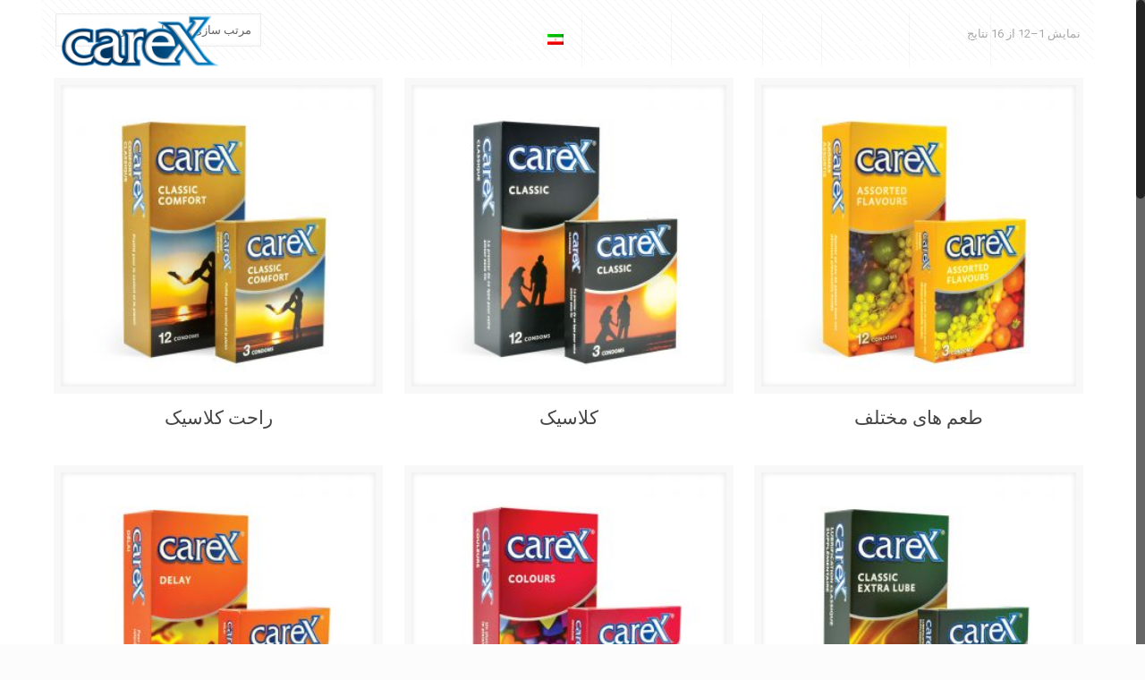

--- FILE ---
content_type: text/html; charset=UTF-8
request_url: https://carexcondoms.com/fa/product-category/condom-fa/
body_size: 26461
content:
<!DOCTYPE html>
<html class="no-js" dir="rtl" lang="fa-IR" prefix="og: http://ogp.me/ns#">

<!-- head -->
<head>

<!-- meta -->
<meta charset="UTF-8" />
<meta name="viewport" content="width=device-width, initial-scale=1, maximum-scale=1" />
<!-- Global site tag (gtag.js) - Google Analytics -->
<script async src="https://www.googletagmanager.com/gtag/js?id=UA-127168646-1"></script>
<script>
  window.dataLayer = window.dataLayer || [];
  function gtag(){dataLayer.push(arguments);}
  gtag('js', new Date());

  gtag('config', 'UA-127168646-1');
</script>

<link rel="shortcut icon" href="https://www.carexcondoms.com/wp-content/uploads/2018/08/carex-favicon2.png" />	

<!-- wp_head() -->
<title>کاندوم ها Archives - Carex Condoms</title>
<script>
  	jvcf7_loading_url= "https://carexcondoms.com/wp-content/plugins/contact-form-7/images/ajax-loader.gif";
    jvcf7_invalid_field_design = "theme_1";
	jvcf7_show_label_error = "errorMsgshow";
  	</script><!-- script | dynamic -->
<script id="mfn-dnmc-config-js">
//<![CDATA[
window.mfn = {mobile_init:1240,nicescroll:40,parallax:"translate3d",responsive:1,retina_js:0};
window.mfn_lightbox = {disable:false,disableMobile:false,title:false,};
window.mfn_sliders = {blog:0,clients:0,offer:0,portfolio:0,shop:0,slider:0,testimonials:0};
//]]>
</script>
<link rel="alternate" hreflang="en" href="https://carexcondoms.com/product-category/condom/" />
<link rel="alternate" hreflang="fr" href="https://carexcondoms.com/fr/categorie-produit/preservatifs/" />
<link rel="alternate" hreflang="ar" href="https://carexcondoms.com/ar/product-category/condom-ar/" />
<link rel="alternate" hreflang="fa" href="https://carexcondoms.com/fa/product-category/condom-fa/" />

<!-- This site is optimized with the Yoast SEO plugin v8.4 - https://yoast.com/wordpress/plugins/seo/ -->
<link rel="canonical" href="https://carexcondoms.com/fa/product-category/condom-fa/" />
<link rel="next" href="https://carexcondoms.com/fa/product-category/condom-fa/page/2/" />
<meta property="og:locale" content="fa_IR" />
<meta property="og:type" content="object" />
<meta property="og:title" content="کاندوم ها Archives - Carex Condoms" />
<meta property="og:url" content="https://carexcondoms.com/fa/product-category/condom-fa/" />
<meta property="og:site_name" content="Carex Condoms" />
<meta name="twitter:card" content="summary_large_image" />
<meta name="twitter:title" content="کاندوم ها Archives - Carex Condoms" />
<!-- / Yoast SEO plugin. -->

<link rel='dns-prefetch' href='//carexcondoms.com' />
<link rel='dns-prefetch' href='//fonts.googleapis.com' />
<link rel='dns-prefetch' href='//s.w.org' />
<link rel="alternate" type="application/rss+xml" title="Carex Condoms &raquo; خوراک" href="https://carexcondoms.com/fa/feed/" />
<link rel="alternate" type="application/rss+xml" title="Carex Condoms &raquo; خوراک دیدگاه‌ها" href="https://carexcondoms.com/fa/comments/feed/" />
<link rel="alternate" type="application/rss+xml" title="خوراک Carex Condoms &raquo; کاندوم ها دسته" href="https://carexcondoms.com/fa/product-category/condom-fa/feed/" />
		<script type="text/javascript">
			window._wpemojiSettings = {"baseUrl":"https:\/\/s.w.org\/images\/core\/emoji\/11\/72x72\/","ext":".png","svgUrl":"https:\/\/s.w.org\/images\/core\/emoji\/11\/svg\/","svgExt":".svg","source":{"concatemoji":"https:\/\/carexcondoms.com\/wp-includes\/js\/wp-emoji-release.min.js?ver=4.9.26"}};
			!function(e,a,t){var n,r,o,i=a.createElement("canvas"),p=i.getContext&&i.getContext("2d");function s(e,t){var a=String.fromCharCode;p.clearRect(0,0,i.width,i.height),p.fillText(a.apply(this,e),0,0);e=i.toDataURL();return p.clearRect(0,0,i.width,i.height),p.fillText(a.apply(this,t),0,0),e===i.toDataURL()}function c(e){var t=a.createElement("script");t.src=e,t.defer=t.type="text/javascript",a.getElementsByTagName("head")[0].appendChild(t)}for(o=Array("flag","emoji"),t.supports={everything:!0,everythingExceptFlag:!0},r=0;r<o.length;r++)t.supports[o[r]]=function(e){if(!p||!p.fillText)return!1;switch(p.textBaseline="top",p.font="600 32px Arial",e){case"flag":return s([55356,56826,55356,56819],[55356,56826,8203,55356,56819])?!1:!s([55356,57332,56128,56423,56128,56418,56128,56421,56128,56430,56128,56423,56128,56447],[55356,57332,8203,56128,56423,8203,56128,56418,8203,56128,56421,8203,56128,56430,8203,56128,56423,8203,56128,56447]);case"emoji":return!s([55358,56760,9792,65039],[55358,56760,8203,9792,65039])}return!1}(o[r]),t.supports.everything=t.supports.everything&&t.supports[o[r]],"flag"!==o[r]&&(t.supports.everythingExceptFlag=t.supports.everythingExceptFlag&&t.supports[o[r]]);t.supports.everythingExceptFlag=t.supports.everythingExceptFlag&&!t.supports.flag,t.DOMReady=!1,t.readyCallback=function(){t.DOMReady=!0},t.supports.everything||(n=function(){t.readyCallback()},a.addEventListener?(a.addEventListener("DOMContentLoaded",n,!1),e.addEventListener("load",n,!1)):(e.attachEvent("onload",n),a.attachEvent("onreadystatechange",function(){"complete"===a.readyState&&t.readyCallback()})),(n=t.source||{}).concatemoji?c(n.concatemoji):n.wpemoji&&n.twemoji&&(c(n.twemoji),c(n.wpemoji)))}(window,document,window._wpemojiSettings);
		</script>
		<style type="text/css">
img.wp-smiley,
img.emoji {
	display: inline !important;
	border: none !important;
	box-shadow: none !important;
	height: 1em !important;
	width: 1em !important;
	margin: 0 .07em !important;
	vertical-align: -0.1em !important;
	background: none !important;
	padding: 0 !important;
}
</style>
<link rel='stylesheet' id='contact-form-7-css'  href='https://carexcondoms.com/wp-content/plugins/contact-form-7/includes/css/styles.css?ver=5.0.1' type='text/css' media='all' />
<link rel='stylesheet' id='contact-form-7-rtl-css'  href='https://carexcondoms.com/wp-content/plugins/contact-form-7/includes/css/styles-rtl.css?ver=5.0.1' type='text/css' media='all' />
<link rel='stylesheet' id='jvcf7_style-css'  href='https://carexcondoms.com/wp-content/plugins/jquery-validation-for-contact-form-7/css/jvcf7_validate.css?ver=4.9.26' type='text/css' media='all' />
<link rel='stylesheet' id='rs-plugin-settings-css'  href='https://carexcondoms.com/wp-content/plugins/revslider/public/assets/css/settings.css?ver=5.4.3.1' type='text/css' media='all' />
<style id='rs-plugin-settings-inline-css' type='text/css'>
#rs-demo-id {}
</style>
<link rel='stylesheet' id='woocommerce-layout-rtl-css'  href='https://carexcondoms.com/wp-content/plugins/woocommerce/assets/css/woocommerce-layout-rtl.css?ver=3.4.5' type='text/css' media='all' />
<link rel='stylesheet' id='woocommerce-smallscreen-rtl-css'  href='https://carexcondoms.com/wp-content/plugins/woocommerce/assets/css/woocommerce-smallscreen-rtl.css?ver=3.4.5' type='text/css' media='only screen and (max-width: 768px)' />
<link rel='stylesheet' id='woocommerce-general-rtl-css'  href='https://carexcondoms.com/wp-content/plugins/woocommerce/assets/css/woocommerce-rtl.css?ver=3.4.5' type='text/css' media='all' />
<style id='woocommerce-inline-inline-css' type='text/css'>
.woocommerce form .form-row .required { visibility: visible; }
</style>
<link rel='stylesheet' id='wpml-menu-item-0-css'  href='//carexcondoms.com/wp-content/plugins/sitepress-multilingual-cms/templates/language-switchers/menu-item/style.css?ver=1' type='text/css' media='all' />
<style id='wpml-menu-item-0-inline-css' type='text/css'>
.wpml-ls-display{display:inline!important;}
</style>
<link rel='stylesheet' id='style-css'  href='https://carexcondoms.com/wp-content/themes/betheme-child/style.css?ver=17.8.4.1533473535' type='text/css' media='all' />
<link rel='stylesheet' id='mfn-base-css'  href='https://carexcondoms.com/wp-content/themes/betheme/css/base.css?ver=17.8.4' type='text/css' media='all' />
<link rel='stylesheet' id='mfn-layout-css'  href='https://carexcondoms.com/wp-content/themes/betheme/css/layout.css?ver=17.8.4' type='text/css' media='all' />
<link rel='stylesheet' id='mfn-shortcodes-css'  href='https://carexcondoms.com/wp-content/themes/betheme/css/shortcodes.css?ver=17.8.4' type='text/css' media='all' />
<link rel='stylesheet' id='mfn-animations-css'  href='https://carexcondoms.com/wp-content/themes/betheme/assets/animations/animations.min.css?ver=17.8.4' type='text/css' media='all' />
<link rel='stylesheet' id='mfn-jquery-ui-css'  href='https://carexcondoms.com/wp-content/themes/betheme/assets/ui/jquery.ui.all.css?ver=17.8.4' type='text/css' media='all' />
<link rel='stylesheet' id='mfn-jplayer-css'  href='https://carexcondoms.com/wp-content/themes/betheme/assets/jplayer/css/jplayer.blue.monday.css?ver=17.8.4' type='text/css' media='all' />
<link rel='stylesheet' id='mfn-responsive-css'  href='https://carexcondoms.com/wp-content/themes/betheme/css/responsive.css?ver=17.8.4' type='text/css' media='all' />
<link rel='stylesheet' id='Roboto-css'  href='https://fonts.googleapis.com/css?family=Roboto%3A1&#038;ver=4.9.26' type='text/css' media='all' />
<link rel='stylesheet' id='Patua+One-css'  href='https://fonts.googleapis.com/css?family=Patua+One%3A1&#038;ver=4.9.26' type='text/css' media='all' />
<link rel='stylesheet' id='Ubuntu-css'  href='https://fonts.googleapis.com/css?family=Ubuntu%3A1&#038;ver=4.9.26' type='text/css' media='all' />
<link rel='stylesheet' id='mfn-woo-css'  href='https://carexcondoms.com/wp-content/themes/betheme/css/woocommerce.css?ver=17.8.4' type='text/css' media='all' />
<script type='text/javascript' src='https://carexcondoms.com/wp-includes/js/jquery/jquery.js?ver=1.12.4'></script>
<script type='text/javascript' src='https://carexcondoms.com/wp-includes/js/jquery/jquery-migrate.min.js?ver=1.4.1'></script>
<script type='text/javascript' src='https://carexcondoms.com/wp-content/plugins/woocommerce-multilingual/res/js/front-scripts.min.js?ver=4.3.5'></script>
<script type='text/javascript'>
/* <![CDATA[ */
var actions = {"is_lang_switched":"1","force_reset":"0"};
/* ]]> */
</script>
<script type='text/javascript' src='https://carexcondoms.com/wp-content/plugins/woocommerce-multilingual/res/js/cart_widget.min.js?ver=4.3.5'></script>
<script type='text/javascript' src='https://carexcondoms.com/wp-content/plugins/revslider/public/assets/js/jquery.themepunch.tools.min.js?ver=5.4.3.1'></script>
<script type='text/javascript' src='https://carexcondoms.com/wp-content/plugins/revslider/public/assets/js/jquery.themepunch.revolution.min.js?ver=5.4.3.1'></script>
<script type='text/javascript'>
/* <![CDATA[ */
var wc_add_to_cart_params = {"ajax_url":"\/wp-admin\/admin-ajax.php?lang=fa","wc_ajax_url":"\/fa\/?wc-ajax=%%endpoint%%","i18n_view_cart":"\u0645\u0634\u0627\u0647\u062f\u0647 \u0633\u0628\u062f \u062e\u0631\u06cc\u062f","cart_url":"https:\/\/carexcondoms.com\/ar\/cart\/","is_cart":"","cart_redirect_after_add":"no"};
/* ]]> */
</script>
<script type='text/javascript' src='https://carexcondoms.com/wp-content/plugins/woocommerce/assets/js/frontend/add-to-cart.min.js?ver=3.4.5'></script>
<script type='text/javascript' src='https://carexcondoms.com/wp-content/plugins/js_composer/assets/js/vendors/woocommerce-add-to-cart.js?ver=5.1.1'></script>
<link rel='https://api.w.org/' href='https://carexcondoms.com/fa/wp-json/' />
<link rel="EditURI" type="application/rsd+xml" title="RSD" href="https://carexcondoms.com/xmlrpc.php?rsd" />
<link rel="wlwmanifest" type="application/wlwmanifest+xml" href="https://carexcondoms.com/wp-includes/wlwmanifest.xml" /> 
<meta name="generator" content="WordPress 4.9.26" />
<meta name="generator" content="WooCommerce 3.4.5" />
<meta name="generator" content="WPML ver:4.0.6 stt:5,1,4,17;" />
<!-- start Simple Custom CSS and JS -->
<style type="text/css">
/* Related Post Align Right */
.section.section-post-related .column:lang(fa), .section.section-post-related .column:lang(ar) {
    float: right !important;
}


/* iPads (portrait and landscape) ----------- */
@media only screen and (min-width : 768px) and (max-width : 1024px) {
 
	#Header #menu > ul > li.current-menu-item > a, #Header #menu > ul > li.current_page_item > a {
	background: rgb(24, 136, 198) !important;
	}
  
  #Top_bar #menu {
   background-color: rgba(35, 40, 45, 0.9) !important; 
  }
  
  #Top_bar .menu > li.hover > a {
    color: #99e54a !important;
}
  
  #Top_bar .responsive-menu-toggle {
    color: #ffffff !important;
  }
}

/* Smartphones (portrait and landscape) ----------- */
@media only screen and (max-width : 720px) {
  
  /* --- footer submit button --- */
  input.wpcf7-form-control.wpcf7-submit {
    display: block;
    margin-top: 20px;
    margin-left: auto !important;
    margin-right: auto !important;
}
  
  /* --- post --- */
  .vc_gitem-post-data-source-post_title h4 {
    font-size: 2em;
	}
  
  /* --- contact --- */
  .responsive-s {
    text-align: center;
	}
  
  .responsive-s h3 {
    font-size: 1.5em;
}
  
  #wpcf7-f158-p146-o1 input[type="submit"] {
    display: block;
    margin-left: auto;
    margin-right: auto;
}
  
  li.isotope-item h4 a {
    font-size: 1.5em !important;
	}
  
  .woocommerce .product div.entry-summary h1.product_title {
    font-weight: 400 !important;
  }
  
  .woocommerce-product-details__short-description h4 {
    font-size: 1.5em !important;
	}
  
  ul#menu-products, .widget > h3 {
    text-align: center;
	}
  
  .section-post-related .post-related a.button {
    margin-left: 8px !important;
	}
  
  .section-related-adjustment {
    text-align: center;
	}
  
  .vc_grid-item-zone-c-right .vc_gitem-zone-c {
    float: unset;
    width: 100% !important;
	}
  
  .top_bar_right {
    display: none;
	}
  
  /* --- Footer --- */
  .textwidget {
    text-align: center;
	}	
  
  #Footer h4 {
    text-align: center;
    font-size: 1.5em;
	}
  
  .wpb_text_column h2 span {
    font-weight: 400 !important;
    font-size: 18px !important;
}
  
#Header #menu > ul > li.current-menu-item > a, #Header #menu > ul > li.current_page_item > a {
  
	background: rgb(24, 136, 198) !important;
	}
  
  #Top_bar #menu {
   background-color: rgba(35, 40, 45, 0.9) !important; 
  }
  
  #Top_bar .menu > li.hover > a {
    color: #99e54a !important;
}
}</style>
<!-- end Simple Custom CSS and JS -->
<!-- start Simple Custom CSS and JS -->
<style type="text/css">
a.active.tooltip {
    display: none !important;
}

#Top_bar.is-sticky {
    background: #323537 !important;
}

.is-sticky .top_bar_left.clearfix #menu > ul > li > a {
    color: #ffffff !important;
}

#Top_bar .menu > li ul {
    background-color: #313131cf !important;
}

#Top_bar .menu > li ul li a {
    color: #ffffff !important;
}

#Wrapper > #Header_wrapper > #Header > #Top_bar .menu > li > a:hover,
#Wrapper > #Header_wrapper > #Header > #Top_bar .menu > li > a:focus,
#Wrapper > #Header_wrapper > #Header > #Top_bar .menu > li > a:active, 
#menu-main-menu > .current-menu-item a,
#Top_bar .menu > li.current_page_item > a,
#Top_bar .menu > li.current-menu-parent > a,
#Top_bar .menu > li.current-menu-ancestor > a{
    color: #c4ff1e !important;
}</style>
<!-- end Simple Custom CSS and JS -->
<!-- start Simple Custom CSS and JS -->
<style type="text/css">
.accordion .question .title {
    display: none;
}

.question {
    display: none;
}

section.related.products {
    display: none;
}

span.posted_in {
    display: none;
}

.image_frame .image_wrapper .image_links a:hover {
    background: #ffffff;
    color: #0072ff !important;
}

.image_frame .image_wrapper .image_links {
  background: rgba(0, 114, 255, 0.80) !important;
}

a#header_cart {
    display: none !important;
}

.column.one.post-nav {
    display: none;
}

.woocommerce div.product div.summary {
    margin-top: 4em !important;
}</style>
<!-- end Simple Custom CSS and JS -->
<!-- start Simple Custom CSS and JS -->
<style type="text/css">
input[type="submit"] {
  	background-color: #0c77ff !important;
    padding: 20px 50px;
    color: #fff;
    border-radius: 0;
}

.section-post-related .post-related a.button {
    margin-left: 30px;
    margin-bottom: 0;
    background-color: #0c76ff;
    color: #ffffff;
    border-radius: 0px;
}

a.button .button_icon i {
    color: rgb(255, 255, 255);
}</style>
<!-- end Simple Custom CSS and JS -->
<!-- start Simple Custom CSS and JS -->
<style type="text/css">
.share_wrapper {
    display: none;
}

.section.section-post-header {
    display: none;
}

.desc {
    text-align: center;
}

.section-post-related .post-related hr {
    margin-left: auto;
}

.the_content_wrapper ul, .the_content_wrapper ol {
    color: #0c77ff !important;
}

div#comments {
    display: none;
}</style>
<!-- end Simple Custom CSS and JS -->
<!-- start Simple Custom CSS and JS -->
<style type="text/css">
#wpcf7-f120-o1 form.wpcf7-form p, #wpcf7-f386-o1 form.wpcf7-form p, #wpcf7-f542-o1 form.wpcf7-form p, #wpcf7-f672-o1 form.wpcf7-form p {
    display: inline !important;
}

#wpcf7-f120-o1 span.wpcf7-form-control-wrap, #wpcf7-f386-o1 span.wpcf7-form-control-wrap, #wpcf7-f542-o1 span.wpcf7-form-control-wrap, #wpcf7-f672-o1 span.wpcf7-form-control-wrap{
    width: 70%;
    position: relative!important;
    display: inline;
}

#wpcf7-f120-o1 span.wpcf7-form-control-wrap .wpcf7-text, #wpcf7-f386-o1 span.wpcf7-form-control-wrap .wpcf7-text, #wpcf7-f542-o1 span.wpcf7-form-control-wrap .wpcf7-text, #wpcf7-f672-o1 span.wpcf7-form-control-wrap .wpcf7-text {
 width:60%;
  display: inline;
}

#wpcf7-f120-o1 form.wpcf7-form label,form.wpcf7-form legend, #wpcf7-f386-o1 form.wpcf7-form label,form.wpcf7-form legend, #wpcf7-f542-o1 form.wpcf7-form label,form.wpcf7-form legend, #wpcf7-f672-o1 form.wpcf7-form label,form.wpcf7-form legend {
    display: inline;
}

#wpcf7-f120-o1 input.wpcf7-form-control.wpcf7-submit, #wpcf7-f386-o1 input.wpcf7-form-control.wpcf7-submit, #wpcf7-f542-o1 input.wpcf7-form-control.wpcf7-submit, #wpcf7-f672-o1 input.wpcf7-form-control.wpcf7-submit{
    border-radius: 0;
    padding: 12px 20px 11px;
    margin-left: -3px;
    
}

/* --- Footer Subscribe Form --- */
#wpcf7-f386-o2 input.wpcf7-form-control.wpcf7-submit, #wpcf7-f672-o2 input.wpcf7-form-control.wpcf7-submit, #wpcf7-f386-o1 input.wpcf7-form-control.wpcf7-submit{
    position: absolute !important;
    padding: 8px 25px 13px !important;
    margin-left: 92px !important;
    margin-top: -3.2em !important;
}

#wpcf7-f386-o2 form.wpcf7-form label, form.wpcf7-form legend, #wpcf7-f672-o2 form.wpcf7-form label, form.wpcf7-form legend, #wpcf7-f672-o1 form.wpcf7-form label, form.wpcf7-form legend, #wpcf7-f386-o1 form.wpcf7-form label, form.wpcf7-form legend {
    display: block !important;
    text-align: right !important;
}

#wpcf7-f672-o1 input.wpcf7-form-control.wpcf7-submit {
    position: absolute;
    padding: 12px 20px 11px !important;
    margin-left: 83px;
    margin-top: -3.2em !important;
}


#wpcf7-f386-o2 input.wpcf7-form-control.wpcf7-submit, #wpcf7-f672-o2 input.wpcf7-form-control.wpcf7-submit {
padding: 12px 20px 11px !important;
margin-left: 83px !important;
margin-top: -43px !important;

}


@media only screen and (min-device-width : 768px) and (max-device-width : 1024px) {
#wpcf7-f672-o1 input.wpcf7-form-control.wpcf7-submit {
    position: absolute;
    padding: 12px 20px 14px !important;
    margin-left: 68px;
    margin-top: -3.9em !important;
}
}

</style>
<!-- end Simple Custom CSS and JS -->
<!-- start Simple Custom CSS and JS -->
<style type="text/css">
/*-----Font Color-----*/
.font_white h1, .font_white h2, .font_white h3, .font_white h4, .font_white h5, .font_white p,.font_white h1 a, .font_white h2 a, .font_white h3 a, .font_white h4 a, .font_white h5 a, span.font_white {
 	color: #ffffff !important; 
}

.font_black h1, .font_black h2, .font_black h3, .font_black h4, .font_black h5, .font_black p, .font_black h1 a, .font_black h2 a, .font_black h3 a, .font_black h4 a, .font_black h5 a, span.font_white {
	color: #000000 !important 
}

.font_blue h1, .font_blue h2, .font_blue h3, .font_blue h4, .font_blue h5, .font_blue p, .font_blue h1 a, .font_blue h2 a, .font_blue h3 a, .font_blue h4 a, .font_blue h5 a, span.font_blue {
   color: #2239c4 !important 
}

.font_grey h1, .font_grey h2, .font_grey h3, .font_grey h4, .font_grey h5, .font_grey p, .font_grey h1 a, .font_grey h2 a, .font_grey h3 a, .font_grey h4 a, .font_grey h5 a, span.font_grey{ 
	color: #6b6b6b !important;
}


/* -- [ UTILITIES CLASS // JUSTIFY ]
 *	To use this utility, simple copy the class without the dot(.) 
 *  and paste them to the "class" field in the text block element.
 */
.text_justified, .text_justified p, .text_justified span, .text_justified ul li, .text_justified a, .text_justified td
 {
	 text-align		:		justify			!important;
 }
 
 /* -- [ UTILITIES CLASS // UPPERCASE ]
 *	To use this utility, simple copy the class without the dot(.) 
 *  and paste them to the "class" field in the text block element.
 */
 .uppercase
 {
	 text-transform	:		UPPERCASE		!important;
 }


/* -- Content Text -- */
.wpb_text_column, .wpb_text_column p, .wpb_text_column span, .wpb_text_column ul li, .wpb_text_column a, .wpb_text_column td, gfield_label, .gform_wrapper input
{
	font-family		:		"Roboto"		!important;
	font-size		:		16px			;
  	color			:		#5a5a5a			;	
  	line-height		:		1.4				!important;
}

/* -- Headings -- */
h1, h1 span, h2, h2 span, .wpb_text_column h1 span, .wpb_text_column h2 span
{
	font-family		:		"Roboto"		!important;
	font-weight		:		800				!important;
	font-size		:		24px			;
  	line-height		:		1.2				!important;
}

h3, h3 span, .wpb_text_column h3 span
{
	font-family		:		"Roboto"		!important;
	font-weight		:		600				!important;
	font-size		:		18px			;
  	line-height		:		1.2				!important;
}

h4, h4 span, .wpb_text_column h4 span
{
	font-family		:		"Roboto"		!important;
	font-weight		:		600				;
	font-size		:		22px			;
  	line-height		:		1.2				!important;
}

h5, h5 span, .wpb_text_column h5 span
{
	font-family		:		"Roboto"		!important;
	font-weight		:		400				!important;
	font-size		:		18px			;
  	line-height		:		1.2				!important;
}

p.logged-in-as a {
    color: #0c77ff !important;
}

.themebg, #comments .commentlist > li .reply a.comment-reply-link, div.jp-interface, #Filters .filters_wrapper ul li a:hover, #Filters .filters_wrapper ul li.current-cat a, .fixed-nav .arrow, .offer_thumb .slider_pagination a:before, .offer_thumb .slider_pagination a.selected:after, .pager .pages a:hover, .pager .pages a.active, .pager .pages span.page-numbers.current, .pager-single span:after, .portfolio_group.exposure .portfolio-item .desc-inner .line, .Recent_posts ul li .desc:after, .Recent_posts ul li .photo .c, .slider_pagination a.selected, .slider_pagination .slick-active a, .slider_pagination a.selected:after, .slider_pagination .slick-active a:after, .testimonials_slider .slider_images, .testimonials_slider .slider_images a:after, .testimonials_slider .slider_images:before, #Top_bar a#header_cart span, .widget_categories ul, .widget_mfn_menu ul li a:hover, .widget_mfn_menu ul li.current-menu-item:not(.current-menu-ancestor) > a, .widget_mfn_menu ul li.current_page_item:not(.current_page_ancestor) > a, .widget_product_categories ul, .widget_recent_entries ul li:after, .woocommerce-account table.my_account_orders .order-number a, .woocommerce-MyAccount-navigation ul li.is-active a, .style-simple .accordion .question:after, .style-simple .faq .question:after, .style-simple .icon_box .desc_wrapper .title:before, .style-simple #Filters .filters_wrapper ul li a:after, .style-simple .article_box .desc_wrapper p:after, .style-simple .sliding_box .desc_wrapper:after, .style-simple .trailer_box:hover .desc, .tp-bullets.simplebullets.round .bullet.selected, .tp-bullets.simplebullets.round .bullet.selected:after, .tparrows.default, .tp-bullets.tp-thumbs .bullet.selected:after {
    background-color: #0c76ff !important;
}

.the_content_wrapper ul, .the_content_wrapper ol {
    color: #0c77ff !important;
}

.is-sticky .top_bar_left.clearfix #menu > ul > li > a:hover {
    color: #0471f9 !important;
}

/* ---------- [ Footer color ] ---------- */
#Footer a {
    color: #ffffff !important;
}

#Footer a:hover {
    color: #c4ff1e !important;
}

/* ---------- [ Blog Excerpt ] ---------- */
.vc_custom_heading.vc_gitem-post-data.vc_gitem-post-data-source-post_excerpt {
    font-size: 15px;
}

/* ---------- [ Product Page Font Size ] ---------- */
.woocommerce-product-details__short-description {
    font-size: 16px !important;
}

/* ---------- [ Inject Font-Awesome ] ---------- */
@import('https://use.fontawesome.com/releases/v5.2.0/css/all.css');</style>
<!-- end Simple Custom CSS and JS -->
<!-- start Simple Custom CSS and JS -->
<style type="text/css">
/* Adjust x position */
.x-1 {
    background-repeat: no-repeat;
    background-position: 80%;
    background-size: unset;
    background-image: url(/wp-content/uploads/2018/07/carex-x-white-2.png);
}

.x-2 {
    background-repeat: no-repeat;
    background-position: -6%;
    background-size: unset;
    background-image: url(/wp-content/uploads/2018/07/carex-x-white-2.png);
}

.x-1 h2, .x-2 h2 {
    font-size: 2.5em;
    font-weight: 600 !important;
}

/* blog section */
div#blog {
    background-position-x: 220% !important;
}

.vc_btn3.vc_btn3-color-juicy-pink, .vc_btn3.vc_btn3-color-juicy-pink.vc_btn3-style-flat {
    color: #fff;
    background-color: #0072ff;
    border-radius: 0px;
    margin: auto !important;
    display: block;
}

.vc_btn3.vc_btn3-color-juicy-pink.vc_btn3-style-flat:focus, .vc_btn3.vc_btn3-color-juicy-pink.vc_btn3-style-flat:hover, .vc_btn3.vc_btn3-color-juicy-pink:focus, .vc_btn3.vc_btn3-color-juicy-pink:hover {
    color: #f7f7f7;
    background-color: #355f9f;
}

.vc_gitem-zone.vc_gitem-zone-c {
    background-color: #ffffff !important;
}</style>
<!-- end Simple Custom CSS and JS -->
<!-- start Simple Custom CSS and JS -->
<style type="text/css">
a.woocommerce-product-gallery__trigger, i.icon-search-fine {
    display: none;
}


#Header {
    min-height: 0px !important;
}

.vc_col-has-fill>.vc_column-inner, .vc_row-has-fill+.vc_row-full-width+.vc_row>.vc_column_container>.vc_column-inner, .vc_row-has-fill+.vc_row>.vc_column_container>.vc_column-inner, .vc_row-has-fill+.vc_vc_row>.vc_row>.vc_vc_column>.vc_column_container>.vc_column-inner, .vc_row-has-fill+.vc_vc_row_inner>.vc_row>.vc_vc_column_inner>.vc_column_container>.vc_column-inner, .vc_row-has-fill>.vc_column_container>.vc_column-inner, .vc_row-has-fill>.vc_row>.vc_vc_column>.vc_column_container>.vc_column-inner, .vc_row-has-fill>.vc_vc_column_inner>.vc_column_container>.vc_column-inner, .vc_section.vc_section-has-fill, .vc_section.vc_section-has-fill+.vc_row-full-width+.vc_section, .vc_section.vc_section-has-fill+.vc_section {
    padding-top: 0px;
}

.wpb_wrapper > div {
    margin-bottom: 0px;
}

#Content {
    padding-top: 0px;
}

#Top_bar .menu_wrapper {
    float: right !important;
}

div#Subheader {
    display: none !important;
}

#menu-item-wpml-ls-2-fa {
   display:none;
}</style>
<!-- end Simple Custom CSS and JS -->
<meta name="google-site-verification" content="iR3Z6abZT_b9pMgPlgebkVNQE7_aOydqVH0EOG2ljE4" />

<meta name="google-site-verification" content="iR3Z6abZT_b9pMgPlgebkVNQE7_aOydqVH0EOG2ljE4" /><!-- style | dynamic -->
<style id="mfn-dnmc-style-css">
@media only screen and (min-width: 1240px) {body:not(.header-simple) #Top_bar #menu{display:block!important}.tr-menu #Top_bar #menu{background:none!important}#Top_bar .menu > li > ul.mfn-megamenu{width:984px}#Top_bar .menu > li > ul.mfn-megamenu > li{float:left}#Top_bar .menu > li > ul.mfn-megamenu > li.mfn-megamenu-cols-1{width:100%}#Top_bar .menu > li > ul.mfn-megamenu > li.mfn-megamenu-cols-2{width:50%}#Top_bar .menu > li > ul.mfn-megamenu > li.mfn-megamenu-cols-3{width:33.33%}#Top_bar .menu > li > ul.mfn-megamenu > li.mfn-megamenu-cols-4{width:25%}#Top_bar .menu > li > ul.mfn-megamenu > li.mfn-megamenu-cols-5{width:20%}#Top_bar .menu > li > ul.mfn-megamenu > li.mfn-megamenu-cols-6{width:16.66%}#Top_bar .menu > li > ul.mfn-megamenu > li > ul{display:block!important;position:inherit;left:auto;top:auto;border-width:0 1px 0 0}#Top_bar .menu > li > ul.mfn-megamenu > li:last-child > ul{border:0}#Top_bar .menu > li > ul.mfn-megamenu > li > ul li{width:auto}#Top_bar .menu > li > ul.mfn-megamenu a.mfn-megamenu-title{text-transform:uppercase;font-weight:400;background:none}#Top_bar .menu > li > ul.mfn-megamenu a .menu-arrow{display:none}.menuo-right #Top_bar .menu > li > ul.mfn-megamenu{left:auto;right:0}.menuo-right #Top_bar .menu > li > ul.mfn-megamenu-bg{box-sizing:border-box}#Top_bar .menu > li > ul.mfn-megamenu-bg{padding:20px 166px 20px 20px;background-repeat:no-repeat;background-position:right bottom}.rtl #Top_bar .menu > li > ul.mfn-megamenu-bg{padding-left:166px;padding-right:20px;background-position:left bottom}#Top_bar .menu > li > ul.mfn-megamenu-bg > li{background:none}#Top_bar .menu > li > ul.mfn-megamenu-bg > li a{border:none}#Top_bar .menu > li > ul.mfn-megamenu-bg > li > ul{background:none!important;-webkit-box-shadow:0 0 0 0;-moz-box-shadow:0 0 0 0;box-shadow:0 0 0 0}.mm-vertical #Top_bar .container{position:relative;}.mm-vertical #Top_bar .top_bar_left{position:static;}.mm-vertical #Top_bar .menu > li ul{box-shadow:0 0 0 0 transparent!important;background-image:none;}.mm-vertical #Top_bar .menu > li > ul.mfn-megamenu{width:98%!important;margin:0 1%;padding:20px 0;}.mm-vertical.header-plain #Top_bar .menu > li > ul.mfn-megamenu{width:100%!important;margin:0;}.mm-vertical #Top_bar .menu > li > ul.mfn-megamenu > li{display:table-cell;float:none!important;width:10%;padding:0 15px;border-right:1px solid rgba(0, 0, 0, 0.05);}.mm-vertical #Top_bar .menu > li > ul.mfn-megamenu > li:last-child{border-right-width:0}.mm-vertical #Top_bar .menu > li > ul.mfn-megamenu > li.hide-border{border-right-width:0}.mm-vertical #Top_bar .menu > li > ul.mfn-megamenu > li a{border-bottom-width:0;padding:9px 15px;line-height:120%;}.mm-vertical #Top_bar .menu > li > ul.mfn-megamenu a.mfn-megamenu-title{font-weight:700;}.rtl .mm-vertical #Top_bar .menu > li > ul.mfn-megamenu > li:first-child{border-right-width:0}.rtl .mm-vertical #Top_bar .menu > li > ul.mfn-megamenu > li:last-child{border-right-width:1px}#Header_creative #Top_bar .menu > li > ul.mfn-megamenu{width:980px!important;margin:0;}.header-plain:not(.menuo-right) #Header .top_bar_left{width:auto!important}.header-stack.header-center #Top_bar #menu{display:inline-block!important}.header-simple #Top_bar #menu{display:none;height:auto;width:300px;bottom:auto;top:100%;right:1px;position:absolute;margin:0}.header-simple #Header a.responsive-menu-toggle{display:block;right:10px}.header-simple #Top_bar #menu > ul{width:100%;float:left}.header-simple #Top_bar #menu ul li{width:100%;padding-bottom:0;border-right:0;position:relative}.header-simple #Top_bar #menu ul li a{padding:0 20px;margin:0;display:block;height:auto;line-height:normal;border:none}.header-simple #Top_bar #menu ul li a:after{display:none}.header-simple #Top_bar #menu ul li a span{border:none;line-height:44px;display:inline;padding:0}.header-simple #Top_bar #menu ul li.submenu .menu-toggle{display:block;position:absolute;right:0;top:0;width:44px;height:44px;line-height:44px;font-size:30px;font-weight:300;text-align:center;cursor:pointer;color:#444;opacity:0.33;}.header-simple #Top_bar #menu ul li.submenu .menu-toggle:after{content:"+"}.header-simple #Top_bar #menu ul li.hover > .menu-toggle:after{content:"-"}.header-simple #Top_bar #menu ul li.hover a{border-bottom:0}.header-simple #Top_bar #menu ul.mfn-megamenu li .menu-toggle{display:none}.header-simple #Top_bar #menu ul li ul{position:relative!important;left:0!important;top:0;padding:0;margin:0!important;width:auto!important;background-image:none}.header-simple #Top_bar #menu ul li ul li{width:100%!important;display:block;padding:0;}.header-simple #Top_bar #menu ul li ul li a{padding:0 20px 0 30px}.header-simple #Top_bar #menu ul li ul li a .menu-arrow{display:none}.header-simple #Top_bar #menu ul li ul li a span{padding:0}.header-simple #Top_bar #menu ul li ul li a span:after{display:none!important}.header-simple #Top_bar .menu > li > ul.mfn-megamenu a.mfn-megamenu-title{text-transform:uppercase;font-weight:400}.header-simple #Top_bar .menu > li > ul.mfn-megamenu > li > ul{display:block!important;position:inherit;left:auto;top:auto}.header-simple #Top_bar #menu ul li ul li ul{border-left:0!important;padding:0;top:0}.header-simple #Top_bar #menu ul li ul li ul li a{padding:0 20px 0 40px}.rtl.header-simple #Top_bar #menu{left:1px;right:auto}.rtl.header-simple #Top_bar a.responsive-menu-toggle{left:10px;right:auto}.rtl.header-simple #Top_bar #menu ul li.submenu .menu-toggle{left:0;right:auto}.rtl.header-simple #Top_bar #menu ul li ul{left:auto!important;right:0!important}.rtl.header-simple #Top_bar #menu ul li ul li a{padding:0 30px 0 20px}.rtl.header-simple #Top_bar #menu ul li ul li ul li a{padding:0 40px 0 20px}.menu-highlight #Top_bar .menu > li{margin:0 2px}.menu-highlight:not(.header-creative) #Top_bar .menu > li > a{margin:20px 0;padding:0;-webkit-border-radius:5px;border-radius:5px}.menu-highlight #Top_bar .menu > li > a:after{display:none}.menu-highlight #Top_bar .menu > li > a span:not(.description){line-height:50px}.menu-highlight #Top_bar .menu > li > a span.description{display:none}.menu-highlight.header-stack #Top_bar .menu > li > a{margin:10px 0!important}.menu-highlight.header-stack #Top_bar .menu > li > a span:not(.description){line-height:40px}.menu-highlight.header-transparent #Top_bar .menu > li > a{margin:5px 0}.menu-highlight.header-simple #Top_bar #menu ul li,.menu-highlight.header-creative #Top_bar #menu ul li{margin:0}.menu-highlight.header-simple #Top_bar #menu ul li > a,.menu-highlight.header-creative #Top_bar #menu ul li > a{-webkit-border-radius:0;border-radius:0}.menu-highlight:not(.header-fixed):not(.header-simple) #Top_bar.is-sticky .menu > li > a{margin:10px 0!important;padding:5px 0!important}.menu-highlight:not(.header-fixed):not(.header-simple) #Top_bar.is-sticky .menu > li > a span{line-height:30px!important}.header-modern.menu-highlight.menuo-right .menu_wrapper{margin-right:20px}.menu-line-below #Top_bar .menu > li > a:after{top:auto;bottom:-4px}.menu-line-below #Top_bar.is-sticky .menu > li > a:after{top:auto;bottom:-4px}.menu-line-below-80 #Top_bar:not(.is-sticky) .menu > li > a:after{height:4px;left:10%;top:50%;margin-top:20px;width:80%}.menu-line-below-80-1 #Top_bar:not(.is-sticky) .menu > li > a:after{height:1px;left:10%;top:50%;margin-top:20px;width:80%}.menu-link-color #Top_bar .menu > li > a:after{display:none!important}.menu-arrow-top #Top_bar .menu > li > a:after{background:none repeat scroll 0 0 rgba(0,0,0,0)!important;border-color:#ccc transparent transparent;border-style:solid;border-width:7px 7px 0;display:block;height:0;left:50%;margin-left:-7px;top:0!important;width:0}.menu-arrow-top.header-transparent #Top_bar .menu > li > a:after,.menu-arrow-top.header-plain #Top_bar .menu > li > a:after{display:none}.menu-arrow-top #Top_bar.is-sticky .menu > li > a:after{top:0!important}.menu-arrow-bottom #Top_bar .menu > li > a:after{background:none!important;border-color:transparent transparent #ccc;border-style:solid;border-width:0 7px 7px;display:block;height:0;left:50%;margin-left:-7px;top:auto;bottom:0;width:0}.menu-arrow-bottom.header-transparent #Top_bar .menu > li > a:after,.menu-arrow-bottom.header-plain #Top_bar .menu > li > a:after{display:none}.menu-arrow-bottom #Top_bar.is-sticky .menu > li > a:after{top:auto;bottom:0}.menuo-no-borders #Top_bar .menu > li > a span:not(.description){border-right-width:0}.menuo-no-borders #Header_creative #Top_bar .menu > li > a span{border-bottom-width:0}.menuo-right #Top_bar .menu_wrapper{float:right}.menuo-right.header-stack:not(.header-center) #Top_bar .menu_wrapper{margin-right:150px}body.header-creative{padding-left:50px}body.header-creative.header-open{padding-left:250px}body.error404,body.under-construction,body.template-blank{padding-left:0!important}.header-creative.footer-fixed #Footer,.header-creative.footer-sliding #Footer,.header-creative.footer-stick #Footer.is-sticky{box-sizing:border-box;padding-left:50px;}.header-open.footer-fixed #Footer,.header-open.footer-sliding #Footer,.header-creative.footer-stick #Footer.is-sticky{padding-left:250px;}.header-rtl.header-creative.footer-fixed #Footer,.header-rtl.header-creative.footer-sliding #Footer,.header-rtl.header-creative.footer-stick #Footer.is-sticky{padding-left:0;padding-right:50px;}.header-rtl.header-open.footer-fixed #Footer,.header-rtl.header-open.footer-sliding #Footer,.header-rtl.header-creative.footer-stick #Footer.is-sticky{padding-right:250px;}#Header_creative{background:#fff;position:fixed;width:250px;height:100%;left:-200px;top:0;z-index:9002;-webkit-box-shadow:2px 0 4px 2px rgba(0,0,0,.15);box-shadow:2px 0 4px 2px rgba(0,0,0,.15)}#Header_creative .container{width:100%}#Header_creative .creative-wrapper{opacity:0;margin-right:50px}#Header_creative a.creative-menu-toggle{display:block;width:34px;height:34px;line-height:34px;font-size:22px;text-align:center;position:absolute;top:10px;right:8px;border-radius:3px}.admin-bar #Header_creative a.creative-menu-toggle{top:42px}#Header_creative #Top_bar{position:static;width:100%}#Header_creative #Top_bar .top_bar_left{width:100%!important;float:none}#Header_creative #Top_bar .top_bar_right{width:100%!important;float:none;height:auto;margin-bottom:35px;text-align:center;padding:0 20px;top:0;-webkit-box-sizing:border-box;-moz-box-sizing:border-box;box-sizing:border-box}#Header_creative #Top_bar .top_bar_right:before{display:none}#Header_creative #Top_bar .top_bar_right_wrapper{top:0}#Header_creative #Top_bar .logo{float:none;text-align:center;margin:15px 0}#Header_creative #Top_bar .menu_wrapper{float:none;margin:0 0 30px}#Header_creative #Top_bar .menu > li{width:100%;float:none;position:relative}#Header_creative #Top_bar .menu > li > a{padding:0;text-align:center}#Header_creative #Top_bar .menu > li > a:after{display:none}#Header_creative #Top_bar .menu > li > a span{border-right:0;border-bottom-width:1px;line-height:38px}#Header_creative #Top_bar .menu li ul{left:100%;right:auto;top:0;box-shadow:2px 2px 2px 0 rgba(0,0,0,0.03);-webkit-box-shadow:2px 2px 2px 0 rgba(0,0,0,0.03)}#Header_creative #Top_bar .menu > li > ul.mfn-megamenu{width:700px!important;}#Header_creative #Top_bar .menu > li > ul.mfn-megamenu > li > ul{left:0}#Header_creative #Top_bar .menu li ul li a{padding-top:9px;padding-bottom:8px}#Header_creative #Top_bar .menu li ul li ul{top:0!important}#Header_creative #Top_bar .menu > li > a span.description{display:block;font-size:13px;line-height:28px!important;clear:both}#Header_creative #Top_bar .search_wrapper{left:100%;top:auto;bottom:0}#Header_creative #Top_bar a#header_cart{display:inline-block;float:none;top:3px}#Header_creative #Top_bar a#search_button{display:inline-block;float:none;top:3px}#Header_creative #Top_bar .wpml-languages{display:inline-block;float:none;top:0}#Header_creative #Top_bar .wpml-languages.enabled:hover a.active{padding-bottom:9px}#Header_creative #Top_bar a.button.action_button{display:inline-block;float:none;top:16px;margin:0}#Header_creative #Top_bar .banner_wrapper{display:block;text-align:center}#Header_creative #Top_bar .banner_wrapper img{max-width:100%;height:auto;display:inline-block}#Header_creative #Action_bar{position:absolute;bottom:0;top:auto;clear:both;padding:0 20px;-webkit-box-sizing:border-box;-moz-box-sizing:border-box;box-sizing:border-box}#Header_creative #Action_bar .social{float:none;text-align:center;padding:5px 0 15px}#Header_creative #Action_bar .social li{margin-bottom:2px}#Header_creative .social li a{color:rgba(0,0,0,.5)}#Header_creative .social li a:hover{color:#000}#Header_creative .creative-social{position:absolute;bottom:10px;right:0;width:50px}#Header_creative .creative-social li{display:block;float:none;width:100%;text-align:center;margin-bottom:5px}.header-creative .fixed-nav.fixed-nav-prev{margin-left:50px}.header-creative.header-open .fixed-nav.fixed-nav-prev{margin-left:250px}.menuo-last #Header_creative #Top_bar .menu li.last ul{top:auto;bottom:0}.header-open #Header_creative{left:0}.header-open #Header_creative .creative-wrapper{opacity:1;margin:0!important;}.header-open #Header_creative .creative-menu-toggle,.header-open #Header_creative .creative-social{display:none}body.header-rtl.header-creative{padding-left:0;padding-right:50px}.header-rtl #Header_creative{left:auto;right:-200px}.header-rtl.nice-scroll #Header_creative{margin-right:10px}.header-rtl #Header_creative .creative-wrapper{margin-left:50px;margin-right:0}.header-rtl #Header_creative a.creative-menu-toggle{left:8px;right:auto}.header-rtl #Header_creative .creative-social{left:0;right:auto}.header-rtl #Footer #back_to_top.sticky{right:125px}.header-rtl #popup_contact{right:70px}.header-rtl #Header_creative #Top_bar .menu li ul{left:auto;right:100%}.header-rtl #Header_creative #Top_bar .search_wrapper{left:auto;right:100%;}.header-rtl .fixed-nav.fixed-nav-prev{margin-left:0!important}.header-rtl .fixed-nav.fixed-nav-next{margin-right:50px}body.header-rtl.header-creative.header-open{padding-left:0;padding-right:250px!important}.header-rtl.header-open #Header_creative{left:auto;right:0}.header-rtl.header-open #Footer #back_to_top.sticky{right:325px}.header-rtl.header-open #popup_contact{right:270px}.header-rtl.header-open .fixed-nav.fixed-nav-next{margin-right:250px}#Header_creative.active{left:-1px;}.header-rtl #Header_creative.active{left:auto;right:-1px;}#Header_creative.active .creative-wrapper{opacity:1;margin:0}.header-creative .vc_row[data-vc-full-width]{padding-left:50px}.header-creative.header-open .vc_row[data-vc-full-width]{padding-left:250px}.header-open .vc_parallax .vc_parallax-inner { left:auto; width: calc(100% - 250px); }.header-open.header-rtl .vc_parallax .vc_parallax-inner { left:0; right:auto; }#Header_creative.scroll{height:100%;overflow-y:auto}#Header_creative.scroll:not(.dropdown) .menu li ul{display:none!important}#Header_creative.scroll #Action_bar{position:static}#Header_creative.dropdown{outline:none}#Header_creative.dropdown #Top_bar .menu_wrapper{float:left}#Header_creative.dropdown #Top_bar #menu ul li{position:relative;float:left}#Header_creative.dropdown #Top_bar #menu ul li a:after{display:none}#Header_creative.dropdown #Top_bar #menu ul li a span{line-height:38px;padding:0}#Header_creative.dropdown #Top_bar #menu ul li.submenu .menu-toggle{display:block;position:absolute;right:0;top:0;width:38px;height:38px;line-height:38px;font-size:26px;font-weight:300;text-align:center;cursor:pointer;color:#444;opacity:0.33;}#Header_creative.dropdown #Top_bar #menu ul li.submenu .menu-toggle:after{content:"+"}#Header_creative.dropdown #Top_bar #menu ul li.hover > .menu-toggle:after{content:"-"}#Header_creative.dropdown #Top_bar #menu ul li.hover a{border-bottom:0}#Header_creative.dropdown #Top_bar #menu ul.mfn-megamenu li .menu-toggle{display:none}#Header_creative.dropdown #Top_bar #menu ul li ul{position:relative!important;left:0!important;top:0;padding:0;margin-left:0!important;width:auto!important;background-image:none}#Header_creative.dropdown #Top_bar #menu ul li ul li{width:100%!important}#Header_creative.dropdown #Top_bar #menu ul li ul li a{padding:0 10px;text-align:center}#Header_creative.dropdown #Top_bar #menu ul li ul li a .menu-arrow{display:none}#Header_creative.dropdown #Top_bar #menu ul li ul li a span{padding:0}#Header_creative.dropdown #Top_bar #menu ul li ul li a span:after{display:none!important}#Header_creative.dropdown #Top_bar .menu > li > ul.mfn-megamenu a.mfn-megamenu-title{text-transform:uppercase;font-weight:400}#Header_creative.dropdown #Top_bar .menu > li > ul.mfn-megamenu > li > ul{display:block!important;position:inherit;left:auto;top:auto}#Header_creative.dropdown #Top_bar #menu ul li ul li ul{border-left:0!important;padding:0;top:0}#Header_creative{transition: left .5s ease-in-out, right .5s ease-in-out;}#Header_creative .creative-wrapper{transition: opacity .5s ease-in-out, margin 0s ease-in-out .5s;}#Header_creative.active .creative-wrapper{transition: opacity .5s ease-in-out, margin 0s ease-in-out;}}@media only screen and (min-width: 1240px) {#Top_bar.is-sticky{position:fixed!important;width:100%;left:0;top:-60px;height:60px;z-index:701;background:#fff;opacity:.97;filter:alpha(opacity = 97);-webkit-box-shadow:0 2px 5px 0 rgba(0,0,0,0.1);-moz-box-shadow:0 2px 5px 0 rgba(0,0,0,0.1);box-shadow:0 2px 5px 0 rgba(0,0,0,0.1)}.layout-boxed.header-boxed #Top_bar.is-sticky{max-width:1240px;left:50%;-webkit-transform:translateX(-50%);transform:translateX(-50%)}.layout-boxed.header-boxed.nice-scroll #Top_bar.is-sticky{margin-left:-5px}#Top_bar.is-sticky .top_bar_left,#Top_bar.is-sticky .top_bar_right,#Top_bar.is-sticky .top_bar_right:before{background:none}#Top_bar.is-sticky .top_bar_right{top:-4px;height:auto;}#Top_bar.is-sticky .top_bar_right_wrapper{top:15px}.header-plain #Top_bar.is-sticky .top_bar_right_wrapper{top:0}#Top_bar.is-sticky .logo{width:auto;margin:0 30px 0 20px;padding:0}#Top_bar.is-sticky #logo{padding:5px 0!important;height:50px!important;line-height:50px!important}#Top_bar.is-sticky #logo img:not(.svg){max-height:35px;width:auto!important}#Top_bar.is-sticky #logo img.logo-main{display:none}#Top_bar.is-sticky #logo img.logo-sticky{display:inline}#Top_bar.is-sticky .menu_wrapper{clear:none}#Top_bar.is-sticky .menu_wrapper .menu > li > a{padding:15px 0}#Top_bar.is-sticky .menu > li > a,#Top_bar.is-sticky .menu > li > a span{line-height:30px}#Top_bar.is-sticky .menu > li > a:after{top:auto;bottom:-4px}#Top_bar.is-sticky .menu > li > a span.description{display:none}#Top_bar.is-sticky .secondary_menu_wrapper,#Top_bar.is-sticky .banner_wrapper{display:none}.header-overlay #Top_bar.is-sticky{display:none}.sticky-dark #Top_bar.is-sticky{background:rgba(0,0,0,.8)}.sticky-dark #Top_bar.is-sticky #menu{background:rgba(0,0,0,.8)}.sticky-dark #Top_bar.is-sticky .menu > li > a{color:#fff}.sticky-dark #Top_bar.is-sticky .top_bar_right a{color:rgba(255,255,255,.5)}.sticky-dark #Top_bar.is-sticky .wpml-languages a.active,.sticky-dark #Top_bar.is-sticky .wpml-languages ul.wpml-lang-dropdown{background:rgba(0,0,0,0.3);border-color:rgba(0,0,0,0.1)}}@media only screen and (min-width: 768px) and (max-width: 1240px){.header_placeholder{height:0!important}}@media only screen and (max-width: 1239px){#Top_bar #menu{display:none;height:auto;width:300px;bottom:auto;top:100%;right:1px;position:absolute;margin:0}#Top_bar a.responsive-menu-toggle{display:block}#Top_bar #menu > ul{width:100%;float:left}#Top_bar #menu ul li{width:100%;padding-bottom:0;border-right:0;position:relative}#Top_bar #menu ul li a{padding:0 25px;margin:0;display:block;height:auto;line-height:normal;border:none}#Top_bar #menu ul li a:after{display:none}#Top_bar #menu ul li a span{border:none;line-height:44px;display:inline;padding:0}#Top_bar #menu ul li a span.description{margin:0 0 0 5px}#Top_bar #menu ul li.submenu .menu-toggle{display:block;position:absolute;right:15px;top:0;width:44px;height:44px;line-height:44px;font-size:30px;font-weight:300;text-align:center;cursor:pointer;color:#444;opacity:0.33;}#Top_bar #menu ul li.submenu .menu-toggle:after{content:"+"}#Top_bar #menu ul li.hover > .menu-toggle:after{content:"-"}#Top_bar #menu ul li.hover a{border-bottom:0}#Top_bar #menu ul li a span:after{display:none!important}#Top_bar #menu ul.mfn-megamenu li .menu-toggle{display:none}#Top_bar #menu ul li ul{position:relative!important;left:0!important;top:0;padding:0;margin-left:0!important;width:auto!important;background-image:none!important;box-shadow:0 0 0 0 transparent!important;-webkit-box-shadow:0 0 0 0 transparent!important}#Top_bar #menu ul li ul li{width:100%!important}#Top_bar #menu ul li ul li a{padding:0 20px 0 35px}#Top_bar #menu ul li ul li a .menu-arrow{display:none}#Top_bar #menu ul li ul li a span{padding:0}#Top_bar #menu ul li ul li a span:after{display:none!important}#Top_bar .menu > li > ul.mfn-megamenu a.mfn-megamenu-title{text-transform:uppercase;font-weight:400}#Top_bar .menu > li > ul.mfn-megamenu > li > ul{display:block!important;position:inherit;left:auto;top:auto}#Top_bar #menu ul li ul li ul{border-left:0!important;padding:0;top:0}#Top_bar #menu ul li ul li ul li a{padding:0 20px 0 45px}.rtl #Top_bar #menu{left:1px;right:auto}.rtl #Top_bar a.responsive-menu-toggle{left:20px;right:auto}.rtl #Top_bar #menu ul li.submenu .menu-toggle{left:15px;right:auto;border-left:none;border-right:1px solid #eee}.rtl #Top_bar #menu ul li ul{left:auto!important;right:0!important}.rtl #Top_bar #menu ul li ul li a{padding:0 30px 0 20px}.rtl #Top_bar #menu ul li ul li ul li a{padding:0 40px 0 20px}.header-stack .menu_wrapper a.responsive-menu-toggle{position:static!important;margin:11px 0!important}.header-stack .menu_wrapper #menu{left:0;right:auto}.rtl.header-stack #Top_bar #menu{left:auto;right:0}.admin-bar #Header_creative{top:32px}.header-creative.layout-boxed{padding-top:85px}.header-creative.layout-full-width #Wrapper{padding-top:60px}#Header_creative{position:fixed;width:100%;left:0!important;top:0;z-index:1001}#Header_creative .creative-wrapper{display:block!important;opacity:1!important}#Header_creative .creative-menu-toggle,#Header_creative .creative-social{display:none!important;opacity:1!important;filter:alpha(opacity=100)!important}#Header_creative #Top_bar{position:static;width:100%}#Header_creative #Top_bar #logo{height:50px;line-height:50px;padding:5px 0}#Header_creative #Top_bar #logo img{max-height:40px}#Header_creative #logo img.logo-main{display:none}#Header_creative #logo img.logo-sticky{display:inline-block}.logo-no-sticky-padding #Header_creative #Top_bar #logo{height:60px;line-height:60px;padding:0}.logo-no-sticky-padding #Header_creative #Top_bar #logo img{max-height:60px}#Header_creative #Top_bar #header_cart{top:21px}#Header_creative #Top_bar #search_button{top:20px}#Header_creative #Top_bar .wpml-languages{top:11px}#Header_creative #Top_bar .action_button{top:9px}#Header_creative #Top_bar .top_bar_right{height:60px;top:0}#Header_creative #Top_bar .top_bar_right:before{display:none}#Header_creative #Top_bar .top_bar_right_wrapper{top:0}#Header_creative #Action_bar{display:none}#Header_creative.scroll{overflow:visible!important}}#Header_wrapper, #Intro {background-color: #ffffff;}#Subheader {background-color: rgba(151, 204, 2, 1);}.header-classic #Action_bar, .header-fixed #Action_bar, .header-plain #Action_bar, .header-split #Action_bar, .header-stack #Action_bar {background-color: #2C2C2C;}#Sliding-top {background-color: #151a36;}#Sliding-top a.sliding-top-control {border-right-color: #151a36;}#Sliding-top.st-center a.sliding-top-control,#Sliding-top.st-left a.sliding-top-control {border-top-color: #151a36;}#Footer {background-color: #323537;}body, ul.timeline_items, .icon_box a .desc, .icon_box a:hover .desc, .feature_list ul li a, .list_item a, .list_item a:hover,.widget_recent_entries ul li a, .flat_box a, .flat_box a:hover, .story_box .desc, .content_slider.carouselul li a .title,.content_slider.flat.description ul li .desc, .content_slider.flat.description ul li a .desc, .post-nav.minimal a i {color: #626262;}.post-nav.minimal a svg {fill: #626262;}.themecolor, .opening_hours .opening_hours_wrapper li span, .fancy_heading_icon .icon_top,.fancy_heading_arrows .icon-right-dir, .fancy_heading_arrows .icon-left-dir, .fancy_heading_line .title,.button-love a.mfn-love, .format-link .post-title .icon-link, .pager-single > span, .pager-single a:hover,.widget_meta ul, .widget_pages ul, .widget_rss ul, .widget_mfn_recent_comments ul li:after, .widget_archive ul, .widget_recent_comments ul li:after, .widget_nav_menu ul, .woocommerce ul.products li.product .price, .shop_slider .shop_slider_ul li .item_wrapper .price, .woocommerce-page ul.products li.product .price, .widget_price_filter .price_label .from, .widget_price_filter .price_label .to,.woocommerce ul.product_list_widget li .quantity .amount, .woocommerce .product div.entry-summary .price, .woocommerce .star-rating span,#Error_404 .error_pic i, .style-simple #Filters .filters_wrapper ul li a:hover, .style-simple #Filters .filters_wrapper ul li.current-cat a,.style-simple .quick_fact .title {color: #0c76ff;}.themebg,#comments .commentlist > li .reply a.comment-reply-link,div.jp-interface,#Filters .filters_wrapper ul li a:hover,#Filters .filters_wrapper ul li.current-cat a,.fixed-nav .arrow,.offer_thumb .slider_pagination a:before,.offer_thumb .slider_pagination a.selected:after,.pager .pages a:hover,.pager .pages a.active,.pager .pages span.page-numbers.current,.pager-single span:after,.portfolio_group.exposure .portfolio-item .desc-inner .line,.Recent_posts ul li .desc:after,.Recent_posts ul li .photo .c,.slider_pagination a.selected,.slider_pagination .slick-active a,.slider_pagination a.selected:after,.slider_pagination .slick-active a:after,.testimonials_slider .slider_images,.testimonials_slider .slider_images a:after,.testimonials_slider .slider_images:before,#Top_bar a#header_cart span,.widget_categories ul,.widget_mfn_menu ul li a:hover,.widget_mfn_menu ul li.current-menu-item:not(.current-menu-ancestor) > a,.widget_mfn_menu ul li.current_page_item:not(.current_page_ancestor) > a,.widget_product_categories ul,.widget_recent_entries ul li:after,.woocommerce-account table.my_account_orders .order-number a,.woocommerce-MyAccount-navigation ul li.is-active a, .style-simple .accordion .question:after,.style-simple .faq .question:after,.style-simple .icon_box .desc_wrapper .title:before,.style-simple #Filters .filters_wrapper ul li a:after,.style-simple .article_box .desc_wrapper p:after,.style-simple .sliding_box .desc_wrapper:after,.style-simple .trailer_box:hover .desc,.tp-bullets.simplebullets.round .bullet.selected,.tp-bullets.simplebullets.round .bullet.selected:after,.tparrows.default,.tp-bullets.tp-thumbs .bullet.selected:after{background-color: #0c76ff;}.Latest_news ul li .photo, .style-simple .opening_hours .opening_hours_wrapper li label,.style-simple .timeline_items li:hover h3, .style-simple .timeline_items li:nth-child(even):hover h3, .style-simple .timeline_items li:hover .desc, .style-simple .timeline_items li:nth-child(even):hover,.style-simple .offer_thumb .slider_pagination a.selected {border-color: #0c76ff;}a {color: #97cc02;}a:hover {color: #86b500;}*::-moz-selection {background-color: #97cc02;}*::selection {background-color: #97cc02;}.blockquote p.author span, .counter .desc_wrapper .title, .article_box .desc_wrapper p, .team .desc_wrapper p.subtitle, .pricing-box .plan-header p.subtitle, .pricing-box .plan-header .price sup.period, .chart_box p, .fancy_heading .inside,.fancy_heading_line .slogan, .post-meta, .post-meta a, .post-footer, .post-footer a span.label, .pager .pages a, .button-love a .label,.pager-single a, #comments .commentlist > li .comment-author .says, .fixed-nav .desc .date, .filters_buttons li.label, .Recent_posts ul li a .desc .date,.widget_recent_entries ul li .post-date, .tp_recent_tweets .twitter_time, .widget_price_filter .price_label, .shop-filters .woocommerce-result-count,.woocommerce ul.product_list_widget li .quantity, .widget_shopping_cart ul.product_list_widget li dl, .product_meta .posted_in,.woocommerce .shop_table .product-name .variation > dd, .shipping-calculator-button:after,.shop_slider .shop_slider_ul li .item_wrapper .price del,.testimonials_slider .testimonials_slider_ul li .author span, .testimonials_slider .testimonials_slider_ul li .author span a, .Latest_news ul li .desc_footer {color: #a8a8a8;}h1, h1 a, h1 a:hover, .text-logo #logo { color: #444444; }h2, h2 a, h2 a:hover { color: #444444; }h3, h3 a, h3 a:hover { color: #444444; }h4, h4 a, h4 a:hover, .style-simple .sliding_box .desc_wrapper h4 { color: #444444; }h5, h5 a, h5 a:hover { color: #444444; }h6, h6 a, h6 a:hover, a.content_link .title { color: #444444; }.dropcap, .highlight:not(.highlight_image) {background-color: #97cc02;}a.button, a.tp-button {background-color: #f7f7f7;color: #747474;}.button-stroke a.button, .button-stroke a.button.action_button, .button-stroke a.button .button_icon i, .button-stroke a.tp-button {border-color: #f7f7f7;color: #747474;}.button-stroke a:hover.button, .button-stroke a:hover.tp-button {background-color: #f7f7f7 !important;color: #fff;}a.button_theme, a.tp-button.button_theme,button, input[type="submit"], input[type="reset"], input[type="button"] {background-color: #0c76ff;color: #fff;}.button-stroke a.button.button_theme:not(.action_button),.button-stroke a.button.button_theme .button_icon i, .button-stroke a.tp-button.button_theme,.button-stroke button, .button-stroke input[type="submit"], .button-stroke input[type="reset"], .button-stroke input[type="button"] {border-color: #0c76ff;color: #0c76ff !important;}.button-stroke a.button.button_theme:hover, .button-stroke a.tp-button.button_theme:hover,.button-stroke button:hover, .button-stroke input[type="submit"]:hover, .button-stroke input[type="reset"]:hover, .button-stroke input[type="button"]:hover {background-color: #0c76ff !important;color: #fff !important;}a.mfn-link { color: #656B6F; }a.mfn-link-2 span, a:hover.mfn-link-2 span:before, a.hover.mfn-link-2 span:before, a.mfn-link-5 span, a.mfn-link-8:after, a.mfn-link-8:before { background: #97cc02; }a:hover.mfn-link { color: #97cc02;}a.mfn-link-2 span:before, a:hover.mfn-link-4:before, a:hover.mfn-link-4:after, a.hover.mfn-link-4:before, a.hover.mfn-link-4:after, a.mfn-link-5:before, a.mfn-link-7:after, a.mfn-link-7:before { background: #86b500; }a.mfn-link-6:before {border-bottom-color: #86b500;}.woocommerce #respond input#submit,.woocommerce a.button,.woocommerce button.button,.woocommerce input.button,.woocommerce #respond input#submit:hover,.woocommerce a.button:hover,.woocommerce button.button:hover,.woocommerce input.button:hover{background-color: #0c76ff;color: #fff;}.woocommerce #respond input#submit.alt,.woocommerce a.button.alt,.woocommerce button.button.alt,.woocommerce input.button.alt,.woocommerce #respond input#submit.alt:hover,.woocommerce a.button.alt:hover,.woocommerce button.button.alt:hover,.woocommerce input.button.alt:hover{background-color: #0c76ff;color: #fff;}.woocommerce #respond input#submit.disabled,.woocommerce #respond input#submit:disabled,.woocommerce #respond input#submit[disabled]:disabled,.woocommerce a.button.disabled,.woocommerce a.button:disabled,.woocommerce a.button[disabled]:disabled,.woocommerce button.button.disabled,.woocommerce button.button:disabled,.woocommerce button.button[disabled]:disabled,.woocommerce input.button.disabled,.woocommerce input.button:disabled,.woocommerce input.button[disabled]:disabled{background-color: #0c76ff;color: #fff;}.woocommerce #respond input#submit.disabled:hover,.woocommerce #respond input#submit:disabled:hover,.woocommerce #respond input#submit[disabled]:disabled:hover,.woocommerce a.button.disabled:hover,.woocommerce a.button:disabled:hover,.woocommerce a.button[disabled]:disabled:hover,.woocommerce button.button.disabled:hover,.woocommerce button.button:disabled:hover,.woocommerce button.button[disabled]:disabled:hover,.woocommerce input.button.disabled:hover,.woocommerce input.button:disabled:hover,.woocommerce input.button[disabled]:disabled:hover{background-color: #0c76ff;color: #fff;}.button-stroke.woocommerce-page #respond input#submit,.button-stroke.woocommerce-page a.button:not(.action_button),.button-stroke.woocommerce-page button.button,.button-stroke.woocommerce-page input.button{border: 2px solid #0c76ff !important;color: #0c76ff !important;}.button-stroke.woocommerce-page #respond input#submit:hover,.button-stroke.woocommerce-page a.button:not(.action_button):hover,.button-stroke.woocommerce-page button.button:hover,.button-stroke.woocommerce-page input.button:hover{background-color: #0c76ff !important;color: #fff !important;}.column_column ul, .column_column ol, .the_content_wrapper ul, .the_content_wrapper ol {color: #737E86;}.hr_color, .hr_color hr, .hr_dots span {color: #97cc02;background: #97cc02;}.hr_zigzag i {color: #97cc02;} .highlight-left:after,.highlight-right:after {background: #97cc02;}@media only screen and (max-width: 767px) {.highlight-left .wrap:first-child,.highlight-right .wrap:last-child {background: #97cc02;}}#Header .top_bar_left, .header-classic #Top_bar, .header-plain #Top_bar, .header-stack #Top_bar, .header-split #Top_bar,.header-fixed #Top_bar, .header-below #Top_bar, #Header_creative, #Top_bar #menu, .sticky-tb-color #Top_bar.is-sticky {background-color: #ffffff;}#Top_bar .wpml-languages a.active, #Top_bar .wpml-languages ul.wpml-lang-dropdown {background-color: #ffffff;}#Top_bar .top_bar_right:before {background-color: #e3e3e3;}#Header .top_bar_right {background-color: #f5f5f5;}#Top_bar .top_bar_right a:not(.action_button) { color: #444444;}#Top_bar .menu > li > a,#Top_bar #menu ul li.submenu .menu-toggle { color: #ffffff;}#Top_bar .menu > li.current-menu-item > a,#Top_bar .menu > li.current_page_item > a,#Top_bar .menu > li.current-menu-parent > a,#Top_bar .menu > li.current-page-parent > a,#Top_bar .menu > li.current-menu-ancestor > a,#Top_bar .menu > li.current-page-ancestor > a,#Top_bar .menu > li.current_page_ancestor > a,#Top_bar .menu > li.hover > a { color: #0073ff; }#Top_bar .menu > li a:after { background: #0073ff; }.menuo-arrows #Top_bar .menu > li.submenu > a > span:not(.description)::after { border-top-color: #ffffff;}#Top_bar .menu > li.current-menu-item.submenu > a > span:not(.description)::after,#Top_bar .menu > li.current_page_item.submenu > a > span:not(.description)::after,#Top_bar .menu > li.current-menu-parent.submenu > a > span:not(.description)::after,#Top_bar .menu > li.current-page-parent.submenu > a > span:not(.description)::after,#Top_bar .menu > li.current-menu-ancestor.submenu > a > span:not(.description)::after,#Top_bar .menu > li.current-page-ancestor.submenu > a > span:not(.description)::after,#Top_bar .menu > li.current_page_ancestor.submenu > a > span:not(.description)::after,#Top_bar .menu > li.hover.submenu > a > span:not(.description)::after { border-top-color: #0073ff; }.menu-highlight #Top_bar #menu > ul > li.current-menu-item > a,.menu-highlight #Top_bar #menu > ul > li.current_page_item > a,.menu-highlight #Top_bar #menu > ul > li.current-menu-parent > a,.menu-highlight #Top_bar #menu > ul > li.current-page-parent > a,.menu-highlight #Top_bar #menu > ul > li.current-menu-ancestor > a,.menu-highlight #Top_bar #menu > ul > li.current-page-ancestor > a,.menu-highlight #Top_bar #menu > ul > li.current_page_ancestor > a,.menu-highlight #Top_bar #menu > ul > li.hover > a { background: #97cc02; }.menu-arrow-bottom #Top_bar .menu > li > a:after { border-bottom-color: #0073ff;}.menu-arrow-top #Top_bar .menu > li > a:after {border-top-color: #0073ff;}.header-plain #Top_bar .menu > li.current-menu-item > a,.header-plain #Top_bar .menu > li.current_page_item > a,.header-plain #Top_bar .menu > li.current-menu-parent > a,.header-plain #Top_bar .menu > li.current-page-parent > a,.header-plain #Top_bar .menu > li.current-menu-ancestor > a,.header-plain #Top_bar .menu > li.current-page-ancestor > a,.header-plain #Top_bar .menu > li.current_page_ancestor > a,.header-plain #Top_bar .menu > li.hover > a,.header-plain #Top_bar a:hover#header_cart,.header-plain #Top_bar a:hover#search_button,.header-plain #Top_bar .wpml-languages:hover,.header-plain #Top_bar .wpml-languages ul.wpml-lang-dropdown {background: #97cc02; color: #0073ff;}.header-plain #Top_bar,.header-plain #Top_bar .menu > li > a span:not(.description),.header-plain #Top_bar a#header_cart,.header-plain #Top_bar a#search_button,.header-plain #Top_bar .wpml-languages,.header-plain #Top_bar a.button.action_button {border-color: #F2F2F2;}#Top_bar .menu > li ul {background-color: #F2F2F2;}#Top_bar .menu > li ul li a {color: #5f5f5f;}#Top_bar .menu > li ul li a:hover,#Top_bar .menu > li ul li.hover > a {color: #2e2e2e;}#Top_bar .search_wrapper { background: #97cc02; }.overlay-menu-toggle {color: #0c76ff !important; background: transparent; }#Overlay {background: rgba(12, 118, 255, 0.95);}#overlay-menu ul li a, .header-overlay .overlay-menu-toggle.focus {color: #ffffff;}#overlay-menu ul li.current-menu-item > a,#overlay-menu ul li.current_page_item > a,#overlay-menu ul li.current-menu-parent > a,#overlay-menu ul li.current-page-parent > a,#overlay-menu ul li.current-menu-ancestor > a,#overlay-menu ul li.current-page-ancestor > a,#overlay-menu ul li.current_page_ancestor > a { color: #B1DCFB; }#Top_bar .responsive-menu-toggle,#Header_creative .creative-menu-toggle,#Header_creative .responsive-menu-toggle {color: #0c76ff; background: transparent;}#Side_slide{background-color: #191919;border-color: #191919; }#Side_slide,#Side_slide .search-wrapper input.field,#Side_slide a:not(.button),#Side_slide #menu ul li.submenu .menu-toggle{color: #A6A6A6;}#Side_slide a:not(.button):hover,#Side_slide a.active,#Side_slide #menu ul li.hover > .menu-toggle{color: #FFFFFF;}#Side_slide #menu ul li.current-menu-item > a,#Side_slide #menu ul li.current_page_item > a,#Side_slide #menu ul li.current-menu-parent > a,#Side_slide #menu ul li.current-page-parent > a,#Side_slide #menu ul li.current-menu-ancestor > a,#Side_slide #menu ul li.current-page-ancestor > a,#Side_slide #menu ul li.current_page_ancestor > a,#Side_slide #menu ul li.hover > a,#Side_slide #menu ul li:hover > a{color: #FFFFFF;}#Action_bar .contact_details{color: #bbbbbb}#Action_bar .contact_details a{color: #0095eb}#Action_bar .contact_details a:hover{color: #007cc3}#Action_bar .social li a,#Action_bar .social-menu a{color: #bbbbbb}#Action_bar .social li a:hover,#Action_bar .social-menu a:hover{color: #FFFFFF}#Subheader .title{color: #ffffff;}#Subheader ul.breadcrumbs li, #Subheader ul.breadcrumbs li a{color: rgba(255, 255, 255, 0.6);}#Footer, #Footer .widget_recent_entries ul li a {color: #ffffff;}#Footer a {color: #0073ff;}#Footer a:hover {color: #0073ff;}#Footer h1, #Footer h1 a, #Footer h1 a:hover,#Footer h2, #Footer h2 a, #Footer h2 a:hover,#Footer h3, #Footer h3 a, #Footer h3 a:hover,#Footer h4, #Footer h4 a, #Footer h4 a:hover,#Footer h5, #Footer h5 a, #Footer h5 a:hover,#Footer h6, #Footer h6 a, #Footer h6 a:hover {color: #ffffff;}/#Footer .themecolor, #Footer .widget_meta ul, #Footer .widget_pages ul, #Footer .widget_rss ul, #Footer .widget_mfn_recent_comments ul li:after, #Footer .widget_archive ul, #Footer .widget_recent_comments ul li:after, #Footer .widget_nav_menu ul, #Footer .widget_price_filter .price_label .from, #Footer .widget_price_filter .price_label .to,#Footer .star-rating span {color: #97cc02;}#Footer .themebg, #Footer .widget_categories ul, #Footer .Recent_posts ul li .desc:after, #Footer .Recent_posts ul li .photo .c,#Footer .widget_recent_entries ul li:after, #Footer .widget_mfn_menu ul li a:hover, #Footer .widget_product_categories ul {background-color: #97cc02;}#Footer .Recent_posts ul li a .desc .date, #Footer .widget_recent_entries ul li .post-date, #Footer .tp_recent_tweets .twitter_time, #Footer .widget_price_filter .price_label, #Footer .shop-filters .woocommerce-result-count, #Footer ul.product_list_widget li .quantity, #Footer .widget_shopping_cart ul.product_list_widget li dl {color: #a8a8a8;}#Footer .footer_copy .social li a,#Footer .footer_copy .social-menu a{color: #65666C;}#Footer .footer_copy .social li a:hover,#Footer .footer_copy .social-menu a:hover{color: #FFFFFF;}a#back_to_top.button.button_js{color: #65666C;background:transparent;-webkit-box-shadow:0 0 0 0 transparent;box-shadow:0 0 0 0 transparent;}a#back_to_top.button.button_js:after{display:none;}#Sliding-top, #Sliding-top .widget_recent_entries ul li a {color: #cccccc;}#Sliding-top a {color: #97cc02;}#Sliding-top a:hover {color: #86b500;}#Sliding-top h1, #Sliding-top h1 a, #Sliding-top h1 a:hover,#Sliding-top h2, #Sliding-top h2 a, #Sliding-top h2 a:hover,#Sliding-top h3, #Sliding-top h3 a, #Sliding-top h3 a:hover,#Sliding-top h4, #Sliding-top h4 a, #Sliding-top h4 a:hover,#Sliding-top h5, #Sliding-top h5 a, #Sliding-top h5 a:hover,#Sliding-top h6, #Sliding-top h6 a, #Sliding-top h6 a:hover {color: #ffffff;}#Sliding-top .themecolor, #Sliding-top .widget_meta ul, #Sliding-top .widget_pages ul, #Sliding-top .widget_rss ul, #Sliding-top .widget_mfn_recent_comments ul li:after, #Sliding-top .widget_archive ul, #Sliding-top .widget_recent_comments ul li:after, #Sliding-top .widget_nav_menu ul, #Sliding-top .widget_price_filter .price_label .from, #Sliding-top .widget_price_filter .price_label .to,#Sliding-top .star-rating span {color: #97cc02;}#Sliding-top .themebg, #Sliding-top .widget_categories ul, #Sliding-top .Recent_posts ul li .desc:after, #Sliding-top .Recent_posts ul li .photo .c,#Sliding-top .widget_recent_entries ul li:after, #Sliding-top .widget_mfn_menu ul li a:hover, #Sliding-top .widget_product_categories ul {background-color: #97cc02;}#Sliding-top .Recent_posts ul li a .desc .date, #Sliding-top .widget_recent_entries ul li .post-date, #Sliding-top .tp_recent_tweets .twitter_time, #Sliding-top .widget_price_filter .price_label, #Sliding-top .shop-filters .woocommerce-result-count, #Sliding-top ul.product_list_widget li .quantity, #Sliding-top .widget_shopping_cart ul.product_list_widget li dl {color: #a8a8a8;}blockquote, blockquote a, blockquote a:hover {color: #444444;}.image_frame .image_wrapper .image_links,.portfolio_group.masonry-hover .portfolio-item .masonry-hover-wrapper .hover-desc { background: rgba(151, 204, 2, 0.8);}.masonry.tiles .post-item .post-desc-wrapper .post-desc .post-title:after,.masonry.tiles .post-item.no-img,.masonry.tiles .post-item.format-quote,.blog-teaser li .desc-wrapper .desc .post-title:after,.blog-teaser li.no-img,.blog-teaser li.format-quote {background: #97cc02;} .image_frame .image_wrapper .image_links a {color: #ffffff;}.image_frame .image_wrapper .image_links a:hover {background: #ffffff;color: #97cc02;}.image_frame {border-color: #f8f8f8;}.image_frame .image_wrapper .mask::after {background: rgba(255, 255, 255, 0.4);}.sliding_box .desc_wrapper {background: #97cc02;}.sliding_box .desc_wrapper:after {border-bottom-color: #97cc02;}.counter .icon_wrapper i {color: #97cc02;}.quick_fact .number-wrapper {color: #97cc02;}.progress_bars .bars_list li .bar .progress { background-color: #97cc02;}a:hover.icon_bar {color: #97cc02 !important;}a.content_link, a:hover.content_link {color: #97cc02;}a.content_link:before {border-bottom-color: #97cc02;}a.content_link:after {border-color: #97cc02;}.get_in_touch, .infobox {background-color: #97cc02;}.google-map-contact-wrapper .get_in_touch:after {border-top-color: #97cc02;}.timeline_items li h3:before,.timeline_items:after,.timeline .post-item:before { border-color: #0c76ff;}.how_it_works .image .number { background: #0c76ff;}.trailer_box .desc .subtitle {background-color: #97cc02;}.icon_box .icon_wrapper, .icon_box a .icon_wrapper,.style-simple .icon_box:hover .icon_wrapper {color: #97cc02;}.icon_box:hover .icon_wrapper:before, .icon_box a:hover .icon_wrapper:before { background-color: #97cc02;}ul.clients.clients_tiles li .client_wrapper:hover:before { background: #0c76ff;}ul.clients.clients_tiles li .client_wrapper:after { border-bottom-color: #0c76ff;}.list_item.lists_1 .list_left {background-color: #97cc02;}.list_item .list_left {color: #97cc02;}.feature_list ul li .icon i { color: #97cc02;}.feature_list ul li:hover,.feature_list ul li:hover a {background: #97cc02;}.ui-tabs .ui-tabs-nav li.ui-state-active a,.accordion .question.active .title > .acc-icon-plus,.accordion .question.active .title > .acc-icon-minus,.faq .question.active .title > .acc-icon-plus,.faq .question.active .title,.accordion .question.active .title {color: #97cc02;}.ui-tabs .ui-tabs-nav li.ui-state-active a:after {background: #97cc02;}body.table-hover:not(.woocommerce-page) table tr:hover td {background: #0c76ff;}.pricing-box .plan-header .price sup.currency,.pricing-box .plan-header .price > span {color: #97cc02;}.pricing-box .plan-inside ul li .yes { background: #97cc02;}.pricing-box-box.pricing-box-featured {background: #97cc02;}input[type="date"], input[type="email"], input[type="number"], input[type="password"], input[type="search"], input[type="tel"], input[type="text"], input[type="url"],select, textarea, .woocommerce .quantity input.qty {color: #626262;background-color: rgba(255, 255, 255, 1);border-color: #EBEBEB;}input[type="date"]:focus, input[type="email"]:focus, input[type="number"]:focus, input[type="password"]:focus, input[type="search"]:focus, input[type="tel"]:focus, input[type="text"]:focus, input[type="url"]:focus, select:focus, textarea:focus {color: #1982c2;background-color: rgba(233, 245, 252, 1) !important;border-color: #d5e5ee;}.woocommerce span.onsale, .shop_slider .shop_slider_ul li .item_wrapper span.onsale {border-top-color: #0c76ff !important;}.woocommerce .widget_price_filter .ui-slider .ui-slider-handle {border-color: #0c76ff !important;}@media only screen and ( min-width: 768px ){.header-semi #Top_bar:not(.is-sticky) {background-color: rgba(255, 255, 255, 0.8);}}@media only screen and ( max-width: 767px ){#Top_bar{ background: #ffffff !important;}#Action_bar{background: #FFFFFF !important;}#Action_bar .contact_details{color: #222222}#Action_bar .contact_details a{color: #0095eb}#Action_bar .contact_details a:hover{color: #007cc3}#Action_bar .social li a,#Action_bar .social-menu a{color: #bbbbbb}#Action_bar .social li a:hover,#Action_bar .social-menu a:hover{color: #777777}}html { background-color: #FCFCFC;}#Wrapper, #Content { background-color: #ffffff;}body, button, span.date_label, .timeline_items li h3 span, input[type="submit"], input[type="reset"], input[type="button"],input[type="text"], input[type="password"], input[type="tel"], input[type="email"], textarea, select, .offer_li .title h3 {font-family: "Roboto", Arial, Tahoma, sans-serif;}#menu > ul > li > a, .action_button, #overlay-menu ul li a {font-family: "Roboto", Arial, Tahoma, sans-serif;}#Subheader .title {font-family: "Patua One", Arial, Tahoma, sans-serif;}h1, h2, h3, h4, .text-logo #logo {font-family: "Patua One", Arial, Tahoma, sans-serif;}h5, h6 {font-family: "Roboto", Arial, Tahoma, sans-serif;}blockquote {font-family: "Patua One", Arial, Tahoma, sans-serif;}.chart_box .chart .num, .counter .desc_wrapper .number-wrapper, .how_it_works .image .number,.pricing-box .plan-header .price, .quick_fact .number-wrapper, .woocommerce .product div.entry-summary .price {font-family: "Ubuntu", Arial, Tahoma, sans-serif;}body {font-size: 13px;line-height: 21px;font-weight: 400;letter-spacing: 0px;}big,.big {font-size: 16px;line-height: 28px;font-weight: 400;letter-spacing: 0px;}#menu > ul > li > a, a.button.action_button {font-size: 14px;font-weight: 400;letter-spacing: 0px;}#Subheader .title {font-size: 25px;line-height: 25px;font-weight: 400;letter-spacing: 0px;}h1, .text-logo #logo { font-size: 25px;line-height: 25px;font-weight: 300;letter-spacing: 0px;}h2 { font-size: 30px;line-height: 30px;font-weight: 300;letter-spacing: 0px;}h3 {font-size: 25px;line-height: 27px;font-weight: 300;letter-spacing: 0px;}h4 {font-size: 21px;line-height: 25px;font-weight: 300;letter-spacing: 0px;}h5 {font-size: 15px;line-height: 19px;font-weight: 700;letter-spacing: 0px;}h6 {font-size: 13px;line-height: 19px;font-weight: 400;letter-spacing: 0px;}#Intro .intro-title { font-size: 70px;line-height: 70px;font-weight: 400;letter-spacing: 0px;}@media only screen and (min-width: 768px) and (max-width: 959px){body {font-size: 13px;line-height: 19px;}big,.big {font-size: 14px;line-height: 24px;}#menu > ul > li > a, a.button.action_button {font-size: 13px;}#Subheader .title {font-size: 21px;line-height: 21px;}h1, .text-logo #logo { font-size: 21px;line-height: 21px;}h2 { font-size: 26px;line-height: 26px;}h3 {font-size: 21px;line-height: 23px;}h4 {font-size: 18px;line-height: 21px;}h5 {font-size: 13px;line-height: 19px;}h6 {font-size: 13px;line-height: 19px;}#Intro .intro-title { font-size: 60px;line-height: 60px;}blockquote { font-size: 15px;}.chart_box .chart .num { font-size: 45px; line-height: 45px; }.counter .desc_wrapper .number-wrapper { font-size: 45px; line-height: 45px;}.counter .desc_wrapper .title { font-size: 14px; line-height: 18px;}.faq .question .title { font-size: 14px; }.fancy_heading .title { font-size: 38px; line-height: 38px; }.offer .offer_li .desc_wrapper .title h3 { font-size: 32px; line-height: 32px; }.offer_thumb_ul li.offer_thumb_li .desc_wrapper .title h3 {font-size: 32px; line-height: 32px; }.pricing-box .plan-header h2 { font-size: 27px; line-height: 27px; }.pricing-box .plan-header .price > span { font-size: 40px; line-height: 40px; }.pricing-box .plan-header .price sup.currency { font-size: 18px; line-height: 18px; }.pricing-box .plan-header .price sup.period { font-size: 14px; line-height: 14px;}.quick_fact .number { font-size: 80px; line-height: 80px;}.trailer_box .desc h2 { font-size: 27px; line-height: 27px; }}@media only screen and (min-width: 480px) and (max-width: 767px){body {font-size: 13px;line-height: 19px;}big,.big {font-size: 13px;line-height: 21px;}#menu > ul > li > a, a.button.action_button {font-size: 13px;}#Subheader .title {font-size: 19px;line-height: 19px;}h1, .text-logo #logo { font-size: 19px;line-height: 19px;}h2 { font-size: 23px;line-height: 23px;}h3 {font-size: 19px;line-height: 20px;}h4 {font-size: 16px;line-height: 19px;}h5 {font-size: 13px;line-height: 19px;}h6 {font-size: 13px;line-height: 19px;}#Intro .intro-title { font-size: 53px;line-height: 53px;}blockquote { font-size: 14px;}.chart_box .chart .num { font-size: 40px; line-height: 40px; }.counter .desc_wrapper .number-wrapper { font-size: 40px; line-height: 40px;}.counter .desc_wrapper .title { font-size: 13px; line-height: 16px;}.faq .question .title { font-size: 13px; }.fancy_heading .title { font-size: 34px; line-height: 34px; }.offer .offer_li .desc_wrapper .title h3 { font-size: 28px; line-height: 28px; }.offer_thumb_ul li.offer_thumb_li .desc_wrapper .title h3 {font-size: 28px; line-height: 28px; }.pricing-box .plan-header h2 { font-size: 24px; line-height: 24px; }.pricing-box .plan-header .price > span { font-size: 34px; line-height: 34px; }.pricing-box .plan-header .price sup.currency { font-size: 16px; line-height: 16px; }.pricing-box .plan-header .price sup.period { font-size: 13px; line-height: 13px;}.quick_fact .number { font-size: 70px; line-height: 70px;}.trailer_box .desc h2 { font-size: 24px; line-height: 24px; }}@media only screen and (max-width: 479px){body {font-size: 13px;line-height: 19px;}big,.big {font-size: 13px;line-height: 19px;}#menu > ul > li > a, a.button.action_button {font-size: 13px;}#Subheader .title {font-size: 15px;line-height: 19px;}h1, .text-logo #logo { font-size: 15px;line-height: 19px;}h2 { font-size: 18px;line-height: 19px;}h3 {font-size: 15px;line-height: 19px;}h4 {font-size: 13px;line-height: 19px;}h5 {font-size: 13px;line-height: 19px;}h6 {font-size: 13px;line-height: 19px;}#Intro .intro-title { font-size: 42px;line-height: 42px;}blockquote { font-size: 13px;}.chart_box .chart .num { font-size: 35px; line-height: 35px; }.counter .desc_wrapper .number-wrapper { font-size: 35px; line-height: 35px;}.counter .desc_wrapper .title { font-size: 13px; line-height: 26px;}.faq .question .title { font-size: 13px; }.fancy_heading .title { font-size: 30px; line-height: 30px; }.offer .offer_li .desc_wrapper .title h3 { font-size: 26px; line-height: 26px; }.offer_thumb_ul li.offer_thumb_li .desc_wrapper .title h3 {font-size: 26px; line-height: 26px; }.pricing-box .plan-header h2 { font-size: 21px; line-height: 21px; }.pricing-box .plan-header .price > span { font-size: 32px; line-height: 32px; }.pricing-box .plan-header .price sup.currency { font-size: 14px; line-height: 14px; }.pricing-box .plan-header .price sup.period { font-size: 13px; line-height: 13px;}.quick_fact .number { font-size: 60px; line-height: 60px;}.trailer_box .desc h2 { font-size: 21px; line-height: 21px; }}.with_aside .sidebar.columns {width: 23%;}.with_aside .sections_group {width: 77%;}.aside_both .sidebar.columns {width: 18%;}.aside_both .sidebar.sidebar-1{ margin-left: -82%;}.aside_both .sections_group {width: 64%;margin-left: 18%;}@media only screen and (min-width:1240px){#Wrapper, .with_aside .content_wrapper {max-width: 1220px;}.section_wrapper, .container {max-width: 1200px;}.layout-boxed.header-boxed #Top_bar.is-sticky{max-width: 1220px;}}@media only screen and (max-width: 767px){.section_wrapper,.container,.four.columns .widget-area { max-width: 700px !important; }}#Top_bar #logo,.header-fixed #Top_bar #logo,.header-plain #Top_bar #logo,.header-transparent #Top_bar #logo {height: 60px;line-height: 60px;padding: 15px 0;}.logo-overflow #Top_bar:not(.is-sticky) .logo {height: 90px;}#Top_bar .menu > li > a {padding: 15px 0;}.menu-highlight:not(.header-creative) #Top_bar .menu > li > a {margin: 20px 0;}.header-plain:not(.menu-highlight) #Top_bar .menu > li > a span:not(.description) {line-height: 90px;}.header-fixed #Top_bar .menu > li > a {padding: 30px 0;}#Top_bar .top_bar_right,.header-plain #Top_bar .top_bar_right {height: 90px;}#Top_bar .top_bar_right_wrapper { top: 25px;}.header-plain #Top_bar a#header_cart, .header-plain #Top_bar a#search_button,.header-plain #Top_bar .wpml-languages,.header-plain #Top_bar a.button.action_button {line-height: 90px;}.header-plain #Top_bar .wpml-languages,.header-plain #Top_bar a.button.action_button {height: 90px;}@media only screen and (max-width: 767px){#Top_bar a.responsive-menu-toggle { top: 40px;}.mobile-header-mini #Top_bar #logo{height:50px!important;line-height:50px!important;margin:5px 0!important;}.mobile-sticky #Top_bar.is-sticky #logo{height:50px!important;line-height:50px!important;margin:5px 50px;}}.twentytwenty-before-label::before { content: "Before";}.twentytwenty-after-label::before { content: "After";}.blog-teaser li .desc-wrapper .desc{background-position-y:-1px;}
</style>
<!-- style | custom css | theme options -->
<style id="mfn-dnmc-theme-css">
/* Subheader  */
#Subheader { border-top: 1px solid rgba(255, 255, 255, 0.5); }

/* Footer */
#Footer .widgets_wrapper { padding: 40px 0; }

/* Table */
table.pricing th, table.pricing td { padding: 25px 30px; }

table.pricing th { color: inherit; font-weight: normal; width: 20%; }
table.pricing th:first-child { width: 40%; }

table.pricing tbody th { text-align: left; }
table.pricing thead th { color: #172e54; font-size: 20px; }

table.pricing .price { color: #97cc02; font-size: 30px; }

table.pricing tr:first-child td { background: none repeat scroll 0 0 rgba(0, 0, 0, 0); }
table.pricing tr:hover td { background: none repeat scroll 0 0 rgba(0, 0, 0, 0); color: inherit; }

/* Trailer Box */
.trailer_box {max-width:380px;margin:0 auto;}
</style>

<!--[if lt IE 9]>
<script id="mfn-html5" src="https://html5shiv.googlecode.com/svn/trunk/html5.js"></script>
<![endif]-->
	<noscript><style>.woocommerce-product-gallery{ opacity: 1 !important; }</style></noscript>
	<meta name="generator" content="Powered by Visual Composer - drag and drop page builder for WordPress."/>
<!--[if lte IE 9]><link rel="stylesheet" type="text/css" href="https://carexcondoms.com/wp-content/plugins/js_composer/assets/css/vc_lte_ie9.min.css" media="screen"><![endif]--><meta name="generator" content="Powered by Slider Revolution 5.4.3.1 - responsive, Mobile-Friendly Slider Plugin for WordPress with comfortable drag and drop interface." />
<script type="text/javascript">function setREVStartSize(e){
				try{ var i=jQuery(window).width(),t=9999,r=0,n=0,l=0,f=0,s=0,h=0;					
					if(e.responsiveLevels&&(jQuery.each(e.responsiveLevels,function(e,f){f>i&&(t=r=f,l=e),i>f&&f>r&&(r=f,n=e)}),t>r&&(l=n)),f=e.gridheight[l]||e.gridheight[0]||e.gridheight,s=e.gridwidth[l]||e.gridwidth[0]||e.gridwidth,h=i/s,h=h>1?1:h,f=Math.round(h*f),"fullscreen"==e.sliderLayout){var u=(e.c.width(),jQuery(window).height());if(void 0!=e.fullScreenOffsetContainer){var c=e.fullScreenOffsetContainer.split(",");if (c) jQuery.each(c,function(e,i){u=jQuery(i).length>0?u-jQuery(i).outerHeight(!0):u}),e.fullScreenOffset.split("%").length>1&&void 0!=e.fullScreenOffset&&e.fullScreenOffset.length>0?u-=jQuery(window).height()*parseInt(e.fullScreenOffset,0)/100:void 0!=e.fullScreenOffset&&e.fullScreenOffset.length>0&&(u-=parseInt(e.fullScreenOffset,0))}f=u}else void 0!=e.minHeight&&f<e.minHeight&&(f=e.minHeight);e.c.closest(".rev_slider_wrapper").css({height:f})					
				}catch(d){console.log("Failure at Presize of Slider:"+d)}
			};</script>
<noscript><style type="text/css"> .wpb_animate_when_almost_visible { opacity: 1; }</style></noscript></head>

<!-- body -->
<body class="rtl archive tax-product_cat term-condom-fa term-49 woocommerce woocommerce-page woocommerce-no-js  color-custom style-default button-default layout-full-width nice-scroll-on hide-love header-transparent sticky-header sticky-white ab-hide subheader-title-left mobile-tb-center mobile-mini-mr-ll be-1784 wpb-js-composer js-comp-ver-5.1.1 vc_responsive">

	<!-- mfn_hook_top --><!-- mfn_hook_top -->	
		
		
	<!-- #Wrapper -->
	<div id="Wrapper">
	
				
				
		<!-- #Header_bg -->
		<div id="Header_wrapper"  class="bg-parallax" data-enllax-ratio="0.3">
	
			<!-- #Header -->
			<header id="Header">
				


<!-- .header_placeholder 4sticky  -->
<div class="header_placeholder"></div>

<div id="Top_bar" class="loading">

	<div class="container">
		<div class="column one">
		
			<div class="top_bar_left clearfix">
			
				<!-- Logo -->
				<div class="logo"><a id="logo" href="https://carexcondoms.com/fa/" title="Carex Condoms"><img class="logo-main scale-with-grid" src="https://www.carexcondoms.com/wp-content/uploads/2018/08/carex-logo.png" alt="" /><img class="logo-sticky scale-with-grid" src="https://www.carexcondoms.com/wp-content/uploads/2018/08/carex-logo.png" alt="" /><img class="logo-mobile scale-with-grid" src="https://www.carexcondoms.com/wp-content/uploads/2018/08/carex-logo.png" alt="" /><img class="logo-mobile-sticky scale-with-grid" src="https://www.carexcondoms.com/wp-content/uploads/2018/08/carex-logo.png" alt="" /></a></div>			
				<div class="menu_wrapper">
					<nav id="menu" class="menu-main-menu-persian-container"><ul id="menu-main-menu-persian" class="menu"><li id="menu-item-wpml-ls-2-fa" class="menu-item wpml-ls-slot-2 wpml-ls-item wpml-ls-item-fa wpml-ls-current-language wpml-ls-menu-item wpml-ls-last-item menu-item-type-wpml_ls_menu_item menu-item-object-wpml_ls_menu_item menu-item-has-children"><a title="فارسی" href="https://carexcondoms.com/fa/product-category/condom-fa/"><span><img class="wpml-ls-flag" src="https://carexcondoms.com/wp-content/plugins/sitepress-multilingual-cms/res/flags/fa.png" alt="fa" title="فارسی"><span class="wpml-ls-native">فارسی</span></span></a>
<ul class="sub-menu">
	<li id="menu-item-wpml-ls-2-en" class="menu-item wpml-ls-slot-2 wpml-ls-item wpml-ls-item-en wpml-ls-menu-item wpml-ls-first-item menu-item-type-wpml_ls_menu_item menu-item-object-wpml_ls_menu_item"><a title="English" href="https://carexcondoms.com/product-category/condom/"><span><img class="wpml-ls-flag" src="https://carexcondoms.com/wp-content/plugins/sitepress-multilingual-cms/res/flags/en.png" alt="en" title="English"><span class="wpml-ls-native">English</span></span></a></li>
	<li id="menu-item-wpml-ls-2-fr" class="menu-item wpml-ls-slot-2 wpml-ls-item wpml-ls-item-fr wpml-ls-menu-item menu-item-type-wpml_ls_menu_item menu-item-object-wpml_ls_menu_item"><a title="Français" href="https://carexcondoms.com/fr/categorie-produit/preservatifs/"><span><img class="wpml-ls-flag" src="https://carexcondoms.com/wp-content/plugins/sitepress-multilingual-cms/res/flags/fr.png" alt="fr" title="Français"><span class="wpml-ls-native">Français</span></span></a></li>
	<li id="menu-item-wpml-ls-2-ar" class="menu-item wpml-ls-slot-2 wpml-ls-item wpml-ls-item-ar wpml-ls-menu-item menu-item-type-wpml_ls_menu_item menu-item-object-wpml_ls_menu_item"><a title="العربية" href="https://carexcondoms.com/ar/product-category/condom-ar/"><span><img class="wpml-ls-flag" src="https://carexcondoms.com/wp-content/plugins/sitepress-multilingual-cms/res/flags/ar.png" alt="ar" title="العربية"><span class="wpml-ls-native">العربية</span></span></a></li>
</ul>
</li>
<li id="menu-item-669" class="menu-item menu-item-type-post_type menu-item-object-page"><a href="https://carexcondoms.com/fa/contact-us/"><span>تماس با ما</span></a></li>
<li id="menu-item-668" class="menu-item menu-item-type-post_type menu-item-object-page"><a href="https://carexcondoms.com/fa/distributor/"><span>توزیع کننده</span></a></li>
<li id="menu-item-667" class="menu-item menu-item-type-post_type menu-item-object-page"><a href="https://carexcondoms.com/fa/blog/"><span>بلاگ</span></a></li>
<li id="menu-item-664" class="menu-item menu-item-type-custom menu-item-object-custom menu-item-has-children"><a><span>محصولات</span></a>
<ul class="sub-menu">
	<li id="menu-item-665" class="menu-item menu-item-type-post_type menu-item-object-page"><a href="https://carexcondoms.com/fa/products/condoms/"><span>کاندوم ها</span></a></li>
	<li id="menu-item-735" class="menu-item menu-item-type-post_type menu-item-object-page"><a href="https://carexcondoms.com/fa/products/lubricants/"><span>ژل های آمیزشی</span></a></li>
</ul>
</li>
<li id="menu-item-663" class="menu-item menu-item-type-post_type menu-item-object-page"><a href="https://carexcondoms.com/fa/about/"><span>درباره ما</span></a></li>
<li id="menu-item-662" class="menu-item menu-item-type-post_type menu-item-object-page menu-item-home"><a href="https://carexcondoms.com/fa/"><span>خانه</span></a></li>
</ul></nav><a class="responsive-menu-toggle " href="#"><i class="icon-menu-fine"></i></a>					
				</div>			
				
				<div class="secondary_menu_wrapper">
					<!-- #secondary-menu -->
									</div>
				
				<div class="banner_wrapper">
									</div>
				
				<div class="search_wrapper">
					<!-- #searchform -->
					
					
<form method="get" id="searchform" action="https://carexcondoms.com/fa/">
						
		
	<i class="icon_search icon-search-fine"></i>
	<a href="#" class="icon_close"><i class="icon-cancel-fine"></i></a>
	
	<input type="text" class="field" name="s" id="s" placeholder="Enter your search" />			
	<input type="submit" class="submit" value="" style="display:none;" />
	
</form>					
				</div>				
				
			</div>
			
			<div class="top_bar_right"><div class="top_bar_right_wrapper"><a id="header_cart" href="https://carexcondoms.com/ar/cart/"><i class="icon-basket"></i><span>0</span></a><a id="search_button" href="#"><i class="icon-search-fine"></i></a><div class="wpml-languages enabled"><a class="active tooltip" ontouchstart="this.classList.toggle('hover');" data-tooltip="No translations available for this page"><img src="https://carexcondoms.com/wp-content/plugins/sitepress-multilingual-cms/res/flags/fa.png" alt="فارسی" width="18" height="12"/><i class="icon-down-open-mini"></i></a><ul class="wpml-lang-dropdown"><li><a href="https://carexcondoms.com/product-category/condom/"><img src="https://carexcondoms.com/wp-content/plugins/sitepress-multilingual-cms/res/flags/en.png" alt="English" width="18" height="12"/></a></li><li><a href="https://carexcondoms.com/fr/categorie-produit/preservatifs/"><img src="https://carexcondoms.com/wp-content/plugins/sitepress-multilingual-cms/res/flags/fr.png" alt="French" width="18" height="12"/></a></li><li><a href="https://carexcondoms.com/ar/product-category/condom-ar/"><img src="https://carexcondoms.com/wp-content/plugins/sitepress-multilingual-cms/res/flags/ar.png" alt="Arabic" width="18" height="12"/></a></li></ul></div></div></div>			
		</div>
	</div>
</div>	
							</header>
			
			<div id="Subheader" style=""><div class="container"><div class="column one"><h1 class="title">کاندوم ها</h1><ul class="breadcrumbs woocommerce-breadcrumb"><li><a href="https://carexcondoms.com/fa/">Home</a><span><i class="icon-right-open"></i></span></li><li>کاندوم ها<span><i class="icon-right-open"></i></span></li></ul></div></div></div>			
		</div>
		
		<!-- mfn_hook_content_before --><!-- mfn_hook_content_before -->
			<!-- #Content -->
		<div id="Content">
			<div class="content_wrapper clearfix">
		
				<!-- .sections_group -->
				<div class="sections_group">
					<div class="section">
						<div class="section_wrapper clearfix">
							<div class="items_group clearfix">
								<div class="column one woocommerce-content">
		
    <header class="woocommerce-products-header">

		
		
    </header>

					
			<div class="shop-filters">
				<p class="woocommerce-result-count">
	نمایش 1&ndash;12 از 16 نتایج</p>
<form class="woocommerce-ordering" method="get">
	<select name="orderby" class="orderby">
					<option value="popularity"  selected='selected'>مرتب سازی بر اساس محبوبیت</option>
					<option value="rating" >مرتب سازی بر اساس میانگین رتبه</option>
					<option value="date" >مرتب سازی بر اساس جدیدترین</option>
					<option value="price" >مرتب سازی بر اساس قیمت: کم به زیاد</option>
					<option value="price-desc" >مرتب سازی بر اساس قیمت: زیاد به کم</option>
			</select>
	<input type="hidden" name="paged" value="1" />
	</form>
			</div>

			
<div class="products_wrapper isotope_wrapper">
	<ul class="products grid">
				
				
					
					<li class="isotope-item post-621 product type-product status-publish has-post-thumbnail product_cat-condom-fa first instock shipping-taxable product-type-simple">
	
	<div class="image_frame scale-with-grid product-loop-thumb" ontouchstart="this.classList.toggle('hover');"><div class="image_wrapper"><a href="https://carexcondoms.com/fa/product/assorted-flavours/"><div class="mask"></div><img width="300" height="300" src="https://carexcondoms.com/wp-content/uploads/2018/07/Products_0018_Assorted-Flavours-300x300.jpg" class="scale-with-grid wp-post-image" alt="" srcset="https://carexcondoms.com/wp-content/uploads/2018/07/Products_0018_Assorted-Flavours-300x300.jpg 300w, https://carexcondoms.com/wp-content/uploads/2018/07/Products_0018_Assorted-Flavours-150x150.jpg 150w, https://carexcondoms.com/wp-content/uploads/2018/07/Products_0018_Assorted-Flavours-146x146.jpg 146w, https://carexcondoms.com/wp-content/uploads/2018/07/Products_0018_Assorted-Flavours-50x50.jpg 50w, https://carexcondoms.com/wp-content/uploads/2018/07/Products_0018_Assorted-Flavours-75x75.jpg 75w, https://carexcondoms.com/wp-content/uploads/2018/07/Products_0018_Assorted-Flavours-85x85.jpg 85w, https://carexcondoms.com/wp-content/uploads/2018/07/Products_0018_Assorted-Flavours-80x80.jpg 80w, https://carexcondoms.com/wp-content/uploads/2018/07/Products_0018_Assorted-Flavours-600x600.jpg 600w, https://carexcondoms.com/wp-content/uploads/2018/07/Products_0018_Assorted-Flavours-100x100.jpg 100w, https://carexcondoms.com/wp-content/uploads/2018/07/Products_0018_Assorted-Flavours.jpg 700w" sizes="(max-width: 300px) 100vw, 300px" /></a><div class="image_links "><a class="link" href="https://carexcondoms.com/fa/product/assorted-flavours/"><i class="icon-link"></i></a></div></div><a href="https://carexcondoms.com/fa/product/assorted-flavours/"><span class="product-loading-icon added-cart"></span></a></div>
	<div class="desc">

		<h4><a href="https://carexcondoms.com/fa/product/assorted-flavours/">طعم های مختلف</a></h4>
		
		
		
	</div>
	
	
</li>
				
					
					<li class="isotope-item post-619 product type-product status-publish has-post-thumbnail product_cat-condom-fa  instock shipping-taxable product-type-simple">
	
	<div class="image_frame scale-with-grid product-loop-thumb" ontouchstart="this.classList.toggle('hover');"><div class="image_wrapper"><a href="https://carexcondoms.com/fa/product/classic/"><div class="mask"></div><img width="300" height="300" src="https://carexcondoms.com/wp-content/uploads/2018/07/Products_0017_Classic-300x300.jpg" class="scale-with-grid wp-post-image" alt="" srcset="https://carexcondoms.com/wp-content/uploads/2018/07/Products_0017_Classic-300x300.jpg 300w, https://carexcondoms.com/wp-content/uploads/2018/07/Products_0017_Classic-150x150.jpg 150w, https://carexcondoms.com/wp-content/uploads/2018/07/Products_0017_Classic-146x146.jpg 146w, https://carexcondoms.com/wp-content/uploads/2018/07/Products_0017_Classic-50x50.jpg 50w, https://carexcondoms.com/wp-content/uploads/2018/07/Products_0017_Classic-75x75.jpg 75w, https://carexcondoms.com/wp-content/uploads/2018/07/Products_0017_Classic-85x85.jpg 85w, https://carexcondoms.com/wp-content/uploads/2018/07/Products_0017_Classic-80x80.jpg 80w, https://carexcondoms.com/wp-content/uploads/2018/07/Products_0017_Classic-600x600.jpg 600w, https://carexcondoms.com/wp-content/uploads/2018/07/Products_0017_Classic-100x100.jpg 100w, https://carexcondoms.com/wp-content/uploads/2018/07/Products_0017_Classic.jpg 700w" sizes="(max-width: 300px) 100vw, 300px" /></a><div class="image_links "><a class="link" href="https://carexcondoms.com/fa/product/classic/"><i class="icon-link"></i></a></div></div><a href="https://carexcondoms.com/fa/product/classic/"><span class="product-loading-icon added-cart"></span></a></div>
	<div class="desc">

		<h4><a href="https://carexcondoms.com/fa/product/classic/">کلاسیک</a></h4>
		
		
		
	</div>
	
	
</li>
				
					
					<li class="isotope-item post-617 product type-product status-publish has-post-thumbnail product_cat-condom-fa last instock shipping-taxable product-type-simple">
	
	<div class="image_frame scale-with-grid product-loop-thumb" ontouchstart="this.classList.toggle('hover');"><div class="image_wrapper"><a href="https://carexcondoms.com/fa/product/classic-comfort/"><div class="mask"></div><img width="300" height="300" src="https://carexcondoms.com/wp-content/uploads/2018/07/Products_0016_Classic-Comfort-300x300.jpg" class="scale-with-grid wp-post-image" alt="" srcset="https://carexcondoms.com/wp-content/uploads/2018/07/Products_0016_Classic-Comfort-300x300.jpg 300w, https://carexcondoms.com/wp-content/uploads/2018/07/Products_0016_Classic-Comfort-150x150.jpg 150w, https://carexcondoms.com/wp-content/uploads/2018/07/Products_0016_Classic-Comfort-146x146.jpg 146w, https://carexcondoms.com/wp-content/uploads/2018/07/Products_0016_Classic-Comfort-50x50.jpg 50w, https://carexcondoms.com/wp-content/uploads/2018/07/Products_0016_Classic-Comfort-75x75.jpg 75w, https://carexcondoms.com/wp-content/uploads/2018/07/Products_0016_Classic-Comfort-85x85.jpg 85w, https://carexcondoms.com/wp-content/uploads/2018/07/Products_0016_Classic-Comfort-80x80.jpg 80w, https://carexcondoms.com/wp-content/uploads/2018/07/Products_0016_Classic-Comfort-600x600.jpg 600w, https://carexcondoms.com/wp-content/uploads/2018/07/Products_0016_Classic-Comfort-100x100.jpg 100w, https://carexcondoms.com/wp-content/uploads/2018/07/Products_0016_Classic-Comfort.jpg 700w" sizes="(max-width: 300px) 100vw, 300px" /></a><div class="image_links "><a class="link" href="https://carexcondoms.com/fa/product/classic-comfort/"><i class="icon-link"></i></a></div></div><a href="https://carexcondoms.com/fa/product/classic-comfort/"><span class="product-loading-icon added-cart"></span></a></div>
	<div class="desc">

		<h4><a href="https://carexcondoms.com/fa/product/classic-comfort/">راحت کلاسیک</a></h4>
		
		
		
	</div>
	
	
</li>
				
					
					<li class="isotope-item post-615 product type-product status-publish has-post-thumbnail product_cat-condom-fa first instock shipping-taxable product-type-simple">
	
	<div class="image_frame scale-with-grid product-loop-thumb" ontouchstart="this.classList.toggle('hover');"><div class="image_wrapper"><a href="https://carexcondoms.com/fa/product/classic-extra-lube/"><div class="mask"></div><img width="300" height="300" src="https://carexcondoms.com/wp-content/uploads/2018/07/Products_0015_Classic-Extra-Lube-300x300.jpg" class="scale-with-grid wp-post-image" alt="" srcset="https://carexcondoms.com/wp-content/uploads/2018/07/Products_0015_Classic-Extra-Lube-300x300.jpg 300w, https://carexcondoms.com/wp-content/uploads/2018/07/Products_0015_Classic-Extra-Lube-150x150.jpg 150w, https://carexcondoms.com/wp-content/uploads/2018/07/Products_0015_Classic-Extra-Lube-146x146.jpg 146w, https://carexcondoms.com/wp-content/uploads/2018/07/Products_0015_Classic-Extra-Lube-50x50.jpg 50w, https://carexcondoms.com/wp-content/uploads/2018/07/Products_0015_Classic-Extra-Lube-75x75.jpg 75w, https://carexcondoms.com/wp-content/uploads/2018/07/Products_0015_Classic-Extra-Lube-85x85.jpg 85w, https://carexcondoms.com/wp-content/uploads/2018/07/Products_0015_Classic-Extra-Lube-80x80.jpg 80w, https://carexcondoms.com/wp-content/uploads/2018/07/Products_0015_Classic-Extra-Lube-600x600.jpg 600w, https://carexcondoms.com/wp-content/uploads/2018/07/Products_0015_Classic-Extra-Lube-100x100.jpg 100w, https://carexcondoms.com/wp-content/uploads/2018/07/Products_0015_Classic-Extra-Lube.jpg 700w" sizes="(max-width: 300px) 100vw, 300px" /></a><div class="image_links "><a class="link" href="https://carexcondoms.com/fa/product/classic-extra-lube/"><i class="icon-link"></i></a></div></div><a href="https://carexcondoms.com/fa/product/classic-extra-lube/"><span class="product-loading-icon added-cart"></span></a></div>
	<div class="desc">

		<h4><a href="https://carexcondoms.com/fa/product/classic-extra-lube/">لوکس کلاسیک فوق العاده</a></h4>
		
		
		
	</div>
	
	
</li>
				
					
					<li class="isotope-item post-613 product type-product status-publish has-post-thumbnail product_cat-condom-fa  instock shipping-taxable product-type-simple">
	
	<div class="image_frame scale-with-grid product-loop-thumb" ontouchstart="this.classList.toggle('hover');"><div class="image_wrapper"><a href="https://carexcondoms.com/fa/product/colours/"><div class="mask"></div><img width="300" height="300" src="https://carexcondoms.com/wp-content/uploads/2018/07/Products_0014_Colours-300x300.jpg" class="scale-with-grid wp-post-image" alt="" srcset="https://carexcondoms.com/wp-content/uploads/2018/07/Products_0014_Colours-300x300.jpg 300w, https://carexcondoms.com/wp-content/uploads/2018/07/Products_0014_Colours-150x150.jpg 150w, https://carexcondoms.com/wp-content/uploads/2018/07/Products_0014_Colours-146x146.jpg 146w, https://carexcondoms.com/wp-content/uploads/2018/07/Products_0014_Colours-50x50.jpg 50w, https://carexcondoms.com/wp-content/uploads/2018/07/Products_0014_Colours-75x75.jpg 75w, https://carexcondoms.com/wp-content/uploads/2018/07/Products_0014_Colours-85x85.jpg 85w, https://carexcondoms.com/wp-content/uploads/2018/07/Products_0014_Colours-80x80.jpg 80w, https://carexcondoms.com/wp-content/uploads/2018/07/Products_0014_Colours-600x600.jpg 600w, https://carexcondoms.com/wp-content/uploads/2018/07/Products_0014_Colours-100x100.jpg 100w, https://carexcondoms.com/wp-content/uploads/2018/07/Products_0014_Colours.jpg 700w" sizes="(max-width: 300px) 100vw, 300px" /></a><div class="image_links "><a class="link" href="https://carexcondoms.com/fa/product/colours/"><i class="icon-link"></i></a></div></div><a href="https://carexcondoms.com/fa/product/colours/"><span class="product-loading-icon added-cart"></span></a></div>
	<div class="desc">

		<h4><a href="https://carexcondoms.com/fa/product/colours/">رنگ های مختلف</a></h4>
		
		
		
	</div>
	
	
</li>
				
					
					<li class="isotope-item post-611 product type-product status-publish has-post-thumbnail product_cat-condom-fa last instock shipping-taxable product-type-simple">
	
	<div class="image_frame scale-with-grid product-loop-thumb" ontouchstart="this.classList.toggle('hover');"><div class="image_wrapper"><a href="https://carexcondoms.com/fa/product/delay/"><div class="mask"></div><img width="300" height="300" src="https://carexcondoms.com/wp-content/uploads/2018/07/Products_0013_Delay-300x300.jpg" class="scale-with-grid wp-post-image" alt="" srcset="https://carexcondoms.com/wp-content/uploads/2018/07/Products_0013_Delay-300x300.jpg 300w, https://carexcondoms.com/wp-content/uploads/2018/07/Products_0013_Delay-150x150.jpg 150w, https://carexcondoms.com/wp-content/uploads/2018/07/Products_0013_Delay-146x146.jpg 146w, https://carexcondoms.com/wp-content/uploads/2018/07/Products_0013_Delay-50x50.jpg 50w, https://carexcondoms.com/wp-content/uploads/2018/07/Products_0013_Delay-75x75.jpg 75w, https://carexcondoms.com/wp-content/uploads/2018/07/Products_0013_Delay-85x85.jpg 85w, https://carexcondoms.com/wp-content/uploads/2018/07/Products_0013_Delay-80x80.jpg 80w, https://carexcondoms.com/wp-content/uploads/2018/07/Products_0013_Delay-600x600.jpg 600w, https://carexcondoms.com/wp-content/uploads/2018/07/Products_0013_Delay-100x100.jpg 100w, https://carexcondoms.com/wp-content/uploads/2018/07/Products_0013_Delay.jpg 700w" sizes="(max-width: 300px) 100vw, 300px" /></a><div class="image_links "><a class="link" href="https://carexcondoms.com/fa/product/delay/"><i class="icon-link"></i></a></div></div><a href="https://carexcondoms.com/fa/product/delay/"><span class="product-loading-icon added-cart"></span></a></div>
	<div class="desc">

		<h4><a href="https://carexcondoms.com/fa/product/delay/">تاخیر</a></h4>
		
		
		
	</div>
	
	
</li>
				
					
					<li class="isotope-item post-609 product type-product status-publish has-post-thumbnail product_cat-condom-fa first instock shipping-taxable product-type-simple">
	
	<div class="image_frame scale-with-grid product-loop-thumb" ontouchstart="this.classList.toggle('hover');"><div class="image_wrapper"><a href="https://carexcondoms.com/fa/product/dotted/"><div class="mask"></div><img width="300" height="300" src="https://carexcondoms.com/wp-content/uploads/2018/07/Products_0012_Dotted-300x300.jpg" class="scale-with-grid wp-post-image" alt="" srcset="https://carexcondoms.com/wp-content/uploads/2018/07/Products_0012_Dotted-300x300.jpg 300w, https://carexcondoms.com/wp-content/uploads/2018/07/Products_0012_Dotted-150x150.jpg 150w, https://carexcondoms.com/wp-content/uploads/2018/07/Products_0012_Dotted-146x146.jpg 146w, https://carexcondoms.com/wp-content/uploads/2018/07/Products_0012_Dotted-50x50.jpg 50w, https://carexcondoms.com/wp-content/uploads/2018/07/Products_0012_Dotted-75x75.jpg 75w, https://carexcondoms.com/wp-content/uploads/2018/07/Products_0012_Dotted-85x85.jpg 85w, https://carexcondoms.com/wp-content/uploads/2018/07/Products_0012_Dotted-80x80.jpg 80w, https://carexcondoms.com/wp-content/uploads/2018/07/Products_0012_Dotted-600x600.jpg 600w, https://carexcondoms.com/wp-content/uploads/2018/07/Products_0012_Dotted-100x100.jpg 100w, https://carexcondoms.com/wp-content/uploads/2018/07/Products_0012_Dotted.jpg 700w" sizes="(max-width: 300px) 100vw, 300px" /></a><div class="image_links "><a class="link" href="https://carexcondoms.com/fa/product/dotted/"><i class="icon-link"></i></a></div></div><a href="https://carexcondoms.com/fa/product/dotted/"><span class="product-loading-icon added-cart"></span></a></div>
	<div class="desc">

		<h4><a href="https://carexcondoms.com/fa/product/dotted/">نقطه چین شده</a></h4>
		
		
		
	</div>
	
	
</li>
				
					
					<li class="isotope-item post-607 product type-product status-publish has-post-thumbnail product_cat-condom-fa  instock shipping-taxable product-type-simple">
	
	<div class="image_frame scale-with-grid product-loop-thumb" ontouchstart="this.classList.toggle('hover');"><div class="image_wrapper"><a href="https://carexcondoms.com/fa/product/ecstasy/"><div class="mask"></div><img width="300" height="300" src="https://carexcondoms.com/wp-content/uploads/2018/07/Products_0011_Ecstasy-300x300.jpg" class="scale-with-grid wp-post-image" alt="" srcset="https://carexcondoms.com/wp-content/uploads/2018/07/Products_0011_Ecstasy-300x300.jpg 300w, https://carexcondoms.com/wp-content/uploads/2018/07/Products_0011_Ecstasy-150x150.jpg 150w, https://carexcondoms.com/wp-content/uploads/2018/07/Products_0011_Ecstasy-146x146.jpg 146w, https://carexcondoms.com/wp-content/uploads/2018/07/Products_0011_Ecstasy-50x50.jpg 50w, https://carexcondoms.com/wp-content/uploads/2018/07/Products_0011_Ecstasy-75x75.jpg 75w, https://carexcondoms.com/wp-content/uploads/2018/07/Products_0011_Ecstasy-85x85.jpg 85w, https://carexcondoms.com/wp-content/uploads/2018/07/Products_0011_Ecstasy-80x80.jpg 80w, https://carexcondoms.com/wp-content/uploads/2018/07/Products_0011_Ecstasy-600x600.jpg 600w, https://carexcondoms.com/wp-content/uploads/2018/07/Products_0011_Ecstasy-100x100.jpg 100w, https://carexcondoms.com/wp-content/uploads/2018/07/Products_0011_Ecstasy.jpg 700w" sizes="(max-width: 300px) 100vw, 300px" /></a><div class="image_links "><a class="link" href="https://carexcondoms.com/fa/product/ecstasy/"><i class="icon-link"></i></a></div></div><a href="https://carexcondoms.com/fa/product/ecstasy/"><span class="product-loading-icon added-cart"></span></a></div>
	<div class="desc">

		<h4><a href="https://carexcondoms.com/fa/product/ecstasy/">اکستازی بالا</a></h4>
		
		
		
	</div>
	
	
</li>
				
					
					<li class="isotope-item post-605 product type-product status-publish has-post-thumbnail product_cat-condom-fa last instock shipping-taxable product-type-simple">
	
	<div class="image_frame scale-with-grid product-loop-thumb" ontouchstart="this.classList.toggle('hover');"><div class="image_wrapper"><a href="https://carexcondoms.com/fa/product/extra-large/"><div class="mask"></div><img width="300" height="300" src="https://carexcondoms.com/wp-content/uploads/2018/07/Products_0010_Extra-Large-300x300.jpg" class="scale-with-grid wp-post-image" alt="" srcset="https://carexcondoms.com/wp-content/uploads/2018/07/Products_0010_Extra-Large-300x300.jpg 300w, https://carexcondoms.com/wp-content/uploads/2018/07/Products_0010_Extra-Large-150x150.jpg 150w, https://carexcondoms.com/wp-content/uploads/2018/07/Products_0010_Extra-Large-146x146.jpg 146w, https://carexcondoms.com/wp-content/uploads/2018/07/Products_0010_Extra-Large-50x50.jpg 50w, https://carexcondoms.com/wp-content/uploads/2018/07/Products_0010_Extra-Large-75x75.jpg 75w, https://carexcondoms.com/wp-content/uploads/2018/07/Products_0010_Extra-Large-85x85.jpg 85w, https://carexcondoms.com/wp-content/uploads/2018/07/Products_0010_Extra-Large-80x80.jpg 80w, https://carexcondoms.com/wp-content/uploads/2018/07/Products_0010_Extra-Large-600x600.jpg 600w, https://carexcondoms.com/wp-content/uploads/2018/07/Products_0010_Extra-Large-100x100.jpg 100w, https://carexcondoms.com/wp-content/uploads/2018/07/Products_0010_Extra-Large.jpg 700w" sizes="(max-width: 300px) 100vw, 300px" /></a><div class="image_links "><a class="link" href="https://carexcondoms.com/fa/product/extra-large/"><i class="icon-link"></i></a></div></div><a href="https://carexcondoms.com/fa/product/extra-large/"><span class="product-loading-icon added-cart"></span></a></div>
	<div class="desc">

		<h4><a href="https://carexcondoms.com/fa/product/extra-large/">فوق العاده بزرگ</a></h4>
		
		
		
	</div>
	
	
</li>
				
					
					<li class="isotope-item post-603 product type-product status-publish has-post-thumbnail product_cat-condom-fa first instock shipping-taxable product-type-simple">
	
	<div class="image_frame scale-with-grid product-loop-thumb" ontouchstart="this.classList.toggle('hover');"><div class="image_wrapper"><a href="https://carexcondoms.com/fa/product/multi-pleasure/"><div class="mask"></div><img width="300" height="300" src="https://carexcondoms.com/wp-content/uploads/2018/07/Products_0009_Multi-Pleasure-300x300.jpg" class="scale-with-grid wp-post-image" alt="" srcset="https://carexcondoms.com/wp-content/uploads/2018/07/Products_0009_Multi-Pleasure-300x300.jpg 300w, https://carexcondoms.com/wp-content/uploads/2018/07/Products_0009_Multi-Pleasure-150x150.jpg 150w, https://carexcondoms.com/wp-content/uploads/2018/07/Products_0009_Multi-Pleasure-146x146.jpg 146w, https://carexcondoms.com/wp-content/uploads/2018/07/Products_0009_Multi-Pleasure-50x50.jpg 50w, https://carexcondoms.com/wp-content/uploads/2018/07/Products_0009_Multi-Pleasure-75x75.jpg 75w, https://carexcondoms.com/wp-content/uploads/2018/07/Products_0009_Multi-Pleasure-85x85.jpg 85w, https://carexcondoms.com/wp-content/uploads/2018/07/Products_0009_Multi-Pleasure-80x80.jpg 80w, https://carexcondoms.com/wp-content/uploads/2018/07/Products_0009_Multi-Pleasure-600x600.jpg 600w, https://carexcondoms.com/wp-content/uploads/2018/07/Products_0009_Multi-Pleasure-100x100.jpg 100w, https://carexcondoms.com/wp-content/uploads/2018/07/Products_0009_Multi-Pleasure.jpg 700w" sizes="(max-width: 300px) 100vw, 300px" /></a><div class="image_links "><a class="link" href="https://carexcondoms.com/fa/product/multi-pleasure/"><i class="icon-link"></i></a></div></div><a href="https://carexcondoms.com/fa/product/multi-pleasure/"><span class="product-loading-icon added-cart"></span></a></div>
	<div class="desc">

		<h4><a href="https://carexcondoms.com/fa/product/multi-pleasure/">سرگرم کننده مخلوط</a></h4>
		
		
		
	</div>
	
	
</li>
				
					
					<li class="isotope-item post-601 product type-product status-publish has-post-thumbnail product_cat-condom-fa  instock shipping-taxable product-type-simple">
	
	<div class="image_frame scale-with-grid product-loop-thumb" ontouchstart="this.classList.toggle('hover');"><div class="image_wrapper"><a href="https://carexcondoms.com/fa/product/ribbed/"><div class="mask"></div><img width="300" height="300" src="https://carexcondoms.com/wp-content/uploads/2018/07/Products_0008_Ribbed-300x300.jpg" class="scale-with-grid wp-post-image" alt="" srcset="https://carexcondoms.com/wp-content/uploads/2018/07/Products_0008_Ribbed-300x300.jpg 300w, https://carexcondoms.com/wp-content/uploads/2018/07/Products_0008_Ribbed-150x150.jpg 150w, https://carexcondoms.com/wp-content/uploads/2018/07/Products_0008_Ribbed-146x146.jpg 146w, https://carexcondoms.com/wp-content/uploads/2018/07/Products_0008_Ribbed-50x50.jpg 50w, https://carexcondoms.com/wp-content/uploads/2018/07/Products_0008_Ribbed-75x75.jpg 75w, https://carexcondoms.com/wp-content/uploads/2018/07/Products_0008_Ribbed-85x85.jpg 85w, https://carexcondoms.com/wp-content/uploads/2018/07/Products_0008_Ribbed-80x80.jpg 80w, https://carexcondoms.com/wp-content/uploads/2018/07/Products_0008_Ribbed-600x600.jpg 600w, https://carexcondoms.com/wp-content/uploads/2018/07/Products_0008_Ribbed-100x100.jpg 100w, https://carexcondoms.com/wp-content/uploads/2018/07/Products_0008_Ribbed.jpg 700w" sizes="(max-width: 300px) 100vw, 300px" /></a><div class="image_links "><a class="link" href="https://carexcondoms.com/fa/product/ribbed/"><i class="icon-link"></i></a></div></div><a href="https://carexcondoms.com/fa/product/ribbed/"><span class="product-loading-icon added-cart"></span></a></div>
	<div class="desc">

		<h4><a href="https://carexcondoms.com/fa/product/ribbed/">ریببسته</a></h4>
		
		
		
	</div>
	
	
</li>
				
					
					<li class="isotope-item post-599 product type-product status-publish has-post-thumbnail product_cat-condom-fa last instock shipping-taxable product-type-simple">
	
	<div class="image_frame scale-with-grid product-loop-thumb" ontouchstart="this.classList.toggle('hover');"><div class="image_wrapper"><a href="https://carexcondoms.com/fa/product/shisha/"><div class="mask"></div><img width="300" height="300" src="https://carexcondoms.com/wp-content/uploads/2018/07/Products_0007_Shisha-300x300.jpg" class="scale-with-grid wp-post-image" alt="" srcset="https://carexcondoms.com/wp-content/uploads/2018/07/Products_0007_Shisha-300x300.jpg 300w, https://carexcondoms.com/wp-content/uploads/2018/07/Products_0007_Shisha-150x150.jpg 150w, https://carexcondoms.com/wp-content/uploads/2018/07/Products_0007_Shisha-146x146.jpg 146w, https://carexcondoms.com/wp-content/uploads/2018/07/Products_0007_Shisha-50x50.jpg 50w, https://carexcondoms.com/wp-content/uploads/2018/07/Products_0007_Shisha-75x75.jpg 75w, https://carexcondoms.com/wp-content/uploads/2018/07/Products_0007_Shisha-85x85.jpg 85w, https://carexcondoms.com/wp-content/uploads/2018/07/Products_0007_Shisha-80x80.jpg 80w, https://carexcondoms.com/wp-content/uploads/2018/07/Products_0007_Shisha-600x600.jpg 600w, https://carexcondoms.com/wp-content/uploads/2018/07/Products_0007_Shisha-100x100.jpg 100w, https://carexcondoms.com/wp-content/uploads/2018/07/Products_0007_Shisha.jpg 700w" sizes="(max-width: 300px) 100vw, 300px" /></a><div class="image_links "><a class="link" href="https://carexcondoms.com/fa/product/shisha/"><i class="icon-link"></i></a></div></div><a href="https://carexcondoms.com/fa/product/shisha/"><span class="product-loading-icon added-cart"></span></a></div>
	<div class="desc">

		<h4><a href="https://carexcondoms.com/fa/product/shisha/">سرگرم کننده مخلوط</a></h4>
		
		
		
	</div>
	
	
</li>
				
			
	</ul>
</div>
			<div class="column one pager_wrapper">
	<div class="pager">
		<div class="pages">
			<span aria-current='page' class='page-numbers current'>1</span>
<a class='page-numbers' href='https://carexcondoms.com/fa/product-category/condom-fa/page/2/'>2</a>		</div>
	</div>
</div>
		
									</div>
							</div>
						</div>
					</div>
				</div>
				
				<!-- .four-columns - sidebar -->
						
			</div>
		</div>
		
	

<!-- mfn_hook_content_after --><!-- mfn_hook_content_after -->
<!-- #Footer -->		
<footer id="Footer" class="clearfix">
	
		
	<div class="widgets_wrapper" style=""><div class="container"><div class="column one-third"><aside id="black-studio-tinymce-12" class="widget widget_black_studio_tinymce"><h4>نقشه سایت</h4><div class="textwidget"><p><a href="https://www.carexcondoms.com/about/?lang=fa">درباره ما</a><br />
<a href="https://www.carexcondoms.com/products/?lang=fa">محصولات</a><br />
<a href="https://www.carexcondoms.com/blog/?lang=fa">بلاگ</a><br />
<a href="https://www.carexcondoms.com/distributor/?lang=fa">توزیع کننده</a><br />
<a href="https://www.carexcondoms.com/contact-us/?lang=fa">تماس با ما</a><br />
<a href="http://www.carexcondoms.com/terms-of-use/">شرایط استفاده</a><br />
<a href="http://www.carexcondoms.com/privacy-notice/">سیاست حریم شخصی</a></p>
</div></aside></div><div class="column one-third"><aside id="black-studio-tinymce-13" class="widget widget_black_studio_tinymce"><h4>تماس با ما</h4><div class="textwidget"><p style="direction: rtl;"><b>(Karex Berhad (1018579-U</b><br />
Lot 594, Persiaran Raja Lumu<br />
Pandamaran Industrial Estate<br />
42000 Port Klang, Selangor<br />
Malaysia<br />
تلفن : <a href="tel:+60331656688">60331656688+</a><br />
فکس : 60331662000+</p>
</div></aside></div><div class="column one-third"><aside id="black-studio-tinymce-14" class="widget widget_black_studio_tinymce"><h4>عضویت در بروزرسانی ها</h4><div class="textwidget"><p><div role="form" class="wpcf7" id="wpcf7-f672-o1" lang="en-US" dir="ltr">
<div class="screen-reader-response"></div>
<form action="/fa/product-category/condom-fa/#wpcf7-f672-o1" method="post" class="wpcf7-form" novalidate="novalidate">
<div style="display: none;">
<input type="hidden" name="_wpcf7" value="672" />
<input type="hidden" name="_wpcf7_version" value="5.0.1" />
<input type="hidden" name="_wpcf7_locale" value="en_US" />
<input type="hidden" name="_wpcf7_unit_tag" value="wpcf7-f672-o1" />
<input type="hidden" name="_wpcf7_container_post" value="0" />
</div>
<p><label> (ایمیل شما (ضروری<br />
    <span class="wpcf7-form-control-wrap your-email"><input type="email" name="your-email" value="" size="40" class="wpcf7-form-control wpcf7-text wpcf7-email wpcf7-validates-as-required wpcf7-validates-as-email" aria-required="true" aria-invalid="false" /></span> </label></p>
<p><input type="submit" value="ارسال" class="wpcf7-form-control wpcf7-submit" /></p>
<div class="wpcf7-response-output wpcf7-display-none"></div></form></div></p>
</div></aside></div></div></div>

		
		<div class="footer_copy">
			<div class="container">
				<div class="column one">

					<a id="back_to_top" class="button button_js" href=""><i class="icon-up-open-big"></i></a>					
					<!-- Copyrights -->
					<div class="copyright">
						© 2018 Karex Berhad.تمامی حقوق محفوظ است					</div>
					
					<ul class="social"></ul>							
				</div>
			</div>
		</div>
	
		
	
	
	
</footer>

</div><!-- #Wrapper -->




<!-- mfn_hook_bottom --><!-- mfn_hook_bottom -->	
<!-- wp_footer() -->
<script type="application/ld+json">{"@context":"https:\/\/schema.org\/","@graph":[{"@context":"https:\/\/schema.org\/","@type":"BreadcrumbList","itemListElement":[{"@type":"ListItem","position":"1","item":{"name":"Home","@id":"https:\/\/carexcondoms.com\/fa\/"}},{"@type":"ListItem","position":"2","item":{"name":"\u06a9\u0627\u0646\u062f\u0648\u0645 \u0647\u0627"}}]},{"@context":"https:\/\/schema.org\/","@graph":[{"@type":"Product","@id":"https:\/\/carexcondoms.com\/fa\/product\/assorted-flavours\/","name":"\u0637\u0639\u0645 \u0647\u0627\u06cc \u0645\u062e\u062a\u0644\u0641","url":"https:\/\/carexcondoms.com\/fa\/product\/assorted-flavours\/"},{"@type":"Product","@id":"https:\/\/carexcondoms.com\/fa\/product\/classic\/","name":"\u06a9\u0644\u0627\u0633\u06cc\u06a9","url":"https:\/\/carexcondoms.com\/fa\/product\/classic\/"},{"@type":"Product","@id":"https:\/\/carexcondoms.com\/fa\/product\/classic-comfort\/","name":"\u0631\u0627\u062d\u062a \u06a9\u0644\u0627\u0633\u06cc\u06a9","url":"https:\/\/carexcondoms.com\/fa\/product\/classic-comfort\/"},{"@type":"Product","@id":"https:\/\/carexcondoms.com\/fa\/product\/classic-extra-lube\/","name":"\u0644\u0648\u06a9\u0633 \u06a9\u0644\u0627\u0633\u06cc\u06a9 \u0641\u0648\u0642 \u0627\u0644\u0639\u0627\u062f\u0647","url":"https:\/\/carexcondoms.com\/fa\/product\/classic-extra-lube\/"},{"@type":"Product","@id":"https:\/\/carexcondoms.com\/fa\/product\/colours\/","name":"\u0631\u0646\u06af \u0647\u0627\u06cc \u0645\u062e\u062a\u0644\u0641","url":"https:\/\/carexcondoms.com\/fa\/product\/colours\/"},{"@type":"Product","@id":"https:\/\/carexcondoms.com\/fa\/product\/delay\/","name":"\u062a\u0627\u062e\u06cc\u0631","url":"https:\/\/carexcondoms.com\/fa\/product\/delay\/"},{"@type":"Product","@id":"https:\/\/carexcondoms.com\/fa\/product\/dotted\/","name":"\u0646\u0642\u0637\u0647 \u0686\u06cc\u0646 \u0634\u062f\u0647","url":"https:\/\/carexcondoms.com\/fa\/product\/dotted\/"},{"@type":"Product","@id":"https:\/\/carexcondoms.com\/fa\/product\/ecstasy\/","name":"\u0627\u06a9\u0633\u062a\u0627\u0632\u06cc \u0628\u0627\u0644\u0627","url":"https:\/\/carexcondoms.com\/fa\/product\/ecstasy\/"},{"@type":"Product","@id":"https:\/\/carexcondoms.com\/fa\/product\/extra-large\/","name":"\u0641\u0648\u0642 \u0627\u0644\u0639\u0627\u062f\u0647 \u0628\u0632\u0631\u06af","url":"https:\/\/carexcondoms.com\/fa\/product\/extra-large\/"},{"@type":"Product","@id":"https:\/\/carexcondoms.com\/fa\/product\/multi-pleasure\/","name":"\u0633\u0631\u06af\u0631\u0645 \u06a9\u0646\u0646\u062f\u0647 \u0645\u062e\u0644\u0648\u0637","url":"https:\/\/carexcondoms.com\/fa\/product\/multi-pleasure\/"},{"@type":"Product","@id":"https:\/\/carexcondoms.com\/fa\/product\/ribbed\/","name":"\u0631\u06cc\u0628\u0628\u0633\u062a\u0647","url":"https:\/\/carexcondoms.com\/fa\/product\/ribbed\/"},{"@type":"Product","@id":"https:\/\/carexcondoms.com\/fa\/product\/shisha\/","name":"\u0633\u0631\u06af\u0631\u0645 \u06a9\u0646\u0646\u062f\u0647 \u0645\u062e\u0644\u0648\u0637","url":"https:\/\/carexcondoms.com\/fa\/product\/shisha\/"}]}]}</script>	<script type="text/javascript">
		var c = document.body.className;
		c = c.replace(/woocommerce-no-js/, 'woocommerce-js');
		document.body.className = c;
	</script>
	<script type='text/javascript' src='https://carexcondoms.com/wp-content/plugins/jquery-validation-for-contact-form-7/js/jquery.validate.min.js?ver=4.9.26'></script>
<script type='text/javascript'>
/* <![CDATA[ */
var wpcf7 = {"apiSettings":{"root":"https:\/\/carexcondoms.com\/fa\/wp-json\/","namespace":"contact-form-7\/v1"},"recaptcha":{"messages":{"empty":"\u0644\u0637\u0641\u0627 \u062a\u0627\u06cc\u06cc\u062f \u0646\u0645\u0627\u06cc\u06cc\u062f \u06a9\u0647 \u0634\u0645\u0627 \u06cc\u06a9 \u0631\u0628\u0627\u062a \u0646\u06cc\u0633\u062a\u06cc\u062f."}}};
/* ]]> */
</script>
<script type='text/javascript' src='https://carexcondoms.com/wp-content/plugins/jquery-validation-for-contact-form-7/js/jquery.jvcf7_validation.js?ver=4.9.26'></script>
<script type='text/javascript' src='https://carexcondoms.com/wp-content/plugins/woocommerce/assets/js/jquery-blockui/jquery.blockUI.min.js?ver=2.70'></script>
<script type='text/javascript' src='https://carexcondoms.com/wp-content/plugins/woocommerce/assets/js/js-cookie/js.cookie.min.js?ver=2.1.4'></script>
<script type='text/javascript'>
/* <![CDATA[ */
var woocommerce_params = {"ajax_url":"\/wp-admin\/admin-ajax.php?lang=fa","wc_ajax_url":"\/fa\/?wc-ajax=%%endpoint%%"};
/* ]]> */
</script>
<script type='text/javascript' src='https://carexcondoms.com/wp-content/plugins/woocommerce/assets/js/frontend/woocommerce.min.js?ver=3.4.5'></script>
<script type='text/javascript'>
/* <![CDATA[ */
var wc_cart_fragments_params = {"ajax_url":"\/wp-admin\/admin-ajax.php?lang=fa","wc_ajax_url":"\/fa\/?wc-ajax=%%endpoint%%","cart_hash_key":"wc_cart_hash_fd1ad1022187d2155d2955b42aa8c3bd","fragment_name":"wc_fragments_fd1ad1022187d2155d2955b42aa8c3bd"};
/* ]]> */
</script>
<script type='text/javascript' src='https://carexcondoms.com/wp-content/plugins/woocommerce/assets/js/frontend/cart-fragments.min.js?ver=3.4.5'></script>
<script type='text/javascript' src='https://carexcondoms.com/wp-includes/js/jquery/ui/core.min.js?ver=1.11.4'></script>
<script type='text/javascript' src='https://carexcondoms.com/wp-includes/js/jquery/ui/widget.min.js?ver=1.11.4'></script>
<script type='text/javascript' src='https://carexcondoms.com/wp-includes/js/jquery/ui/mouse.min.js?ver=1.11.4'></script>
<script type='text/javascript' src='https://carexcondoms.com/wp-includes/js/jquery/ui/sortable.min.js?ver=1.11.4'></script>
<script type='text/javascript' src='https://carexcondoms.com/wp-includes/js/jquery/ui/tabs.min.js?ver=1.11.4'></script>
<script type='text/javascript' src='https://carexcondoms.com/wp-includes/js/jquery/ui/accordion.min.js?ver=1.11.4'></script>
<script type='text/javascript' src='https://carexcondoms.com/wp-content/themes/betheme/js/plugins.js?ver=17.8.4'></script>
<script type='text/javascript' src='https://carexcondoms.com/wp-content/themes/betheme/js/menu.js?ver=17.8.4'></script>
<script type='text/javascript' src='https://carexcondoms.com/wp-content/themes/betheme/assets/animations/animations.min.js?ver=17.8.4'></script>
<script type='text/javascript' src='https://carexcondoms.com/wp-content/themes/betheme/assets/jplayer/jplayer.min.js?ver=17.8.4'></script>
<script type='text/javascript' src='https://carexcondoms.com/wp-content/themes/betheme/js/parallax/translate3d.js?ver=17.8.4'></script>
<script type='text/javascript' src='https://carexcondoms.com/wp-content/themes/betheme/js/scripts.js?ver=17.8.4'></script>
<script type='text/javascript' src='https://carexcondoms.com/wp-includes/js/wp-embed.min.js?ver=4.9.26'></script>

</body>
</html>

--- FILE ---
content_type: text/css
request_url: https://carexcondoms.com/wp-content/themes/betheme-child/style.css?ver=17.8.4.1533473535
body_size: 130
content:
/*
Theme Name: Betheme Child
Theme URI: http://themes.muffingroup.com/betheme
Template: betheme
Author: Muffin group
Author URI: http://muffingroup.com
Description: The biggest WordPress Theme ever
Version: 17.8.4.1533473535
Updated: 2018-08-05 12:52:15

*/

